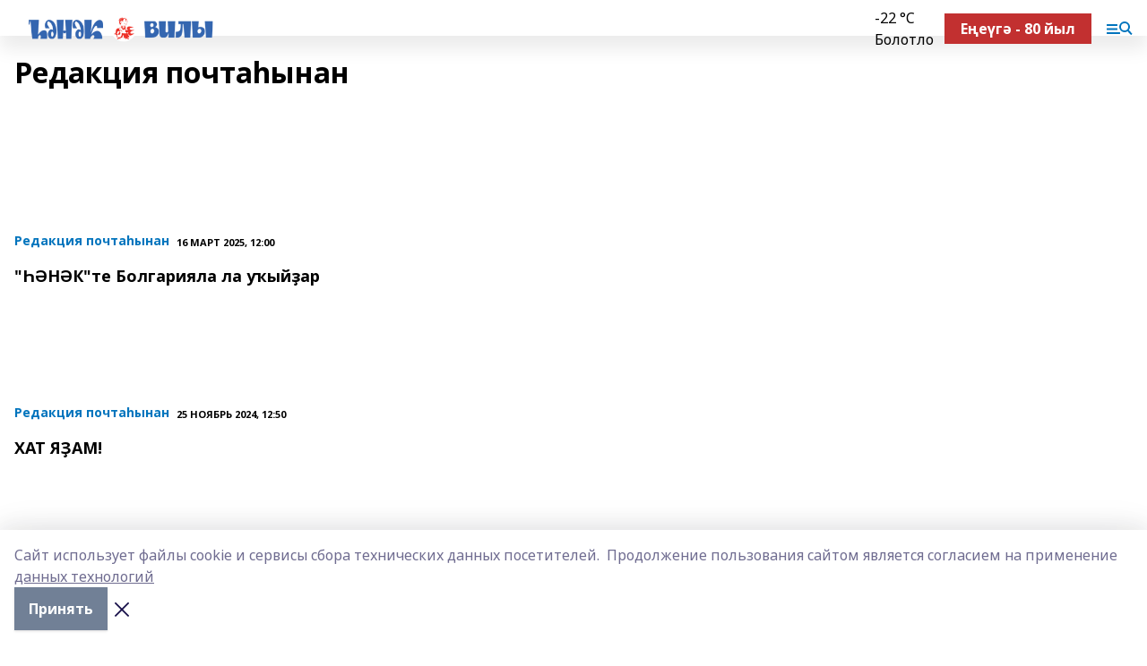

--- FILE ---
content_type: text/html; charset=utf-8
request_url: https://henek.info/articles/redaktsiya-pochta-ynan
body_size: 29130
content:
<!doctype html>
<html data-n-head-ssr lang="ru" data-n-head="%7B%22lang%22:%7B%22ssr%22:%22ru%22%7D%7D">
  <head >
    <title>Хэнэк </title><meta data-n-head="ssr" data-hid="google" name="google" content="notranslate"><meta data-n-head="ssr" data-hid="charset" charset="utf-8"><meta data-n-head="ssr" data-hid="og:title" property="og:title" content="Хэнэк "><meta data-n-head="ssr" data-hid="og:description" property="og:description" content="сайт журнала Хэнэк"><meta data-n-head="ssr" data-hid="keywords" name="keywords" content="Хэнэк Вилы журнал сайт"><meta data-n-head="ssr" data-hid="description" name="description" content="сайт журнала Хэнэк"><meta data-n-head="ssr" data-hid="og:image" property="og:image" content="https://api.bashinform.ru/attachments/d7c00d712203bbf2c108e05b90d3fc41d4e717f1/store/28cc2a2d5c6a76c5c46af22bbe76edddc882be2b4df9c2099d108d10aa33/%D0%A5%D0%B5%D0%BD%D0%B5%D0%BA+%D0%B2%D0%B8%D0%BB%D1%8B.png"><meta data-n-head="ssr" name="viewport" content="width=1300"><meta data-n-head="ssr" data-hid="og:url" property="og:url" content="https://henek.info/articles/redaktsiya-pochta-ynan"><meta data-n-head="ssr" data-hid="og:type" property="og:type" content="website"><meta data-n-head="ssr" name="yandex-verification" content="0baae2079995d883"><meta data-n-head="ssr" name="google-site-verification" content="ZEXzk1AtU1H_mhwFaJUXWVh25bBMQdAVev-Tv7fIFX0"><link data-n-head="ssr" rel="icon" href="https://api.bashinform.ru/attachments/ca24f525f1294e4cad4dc5d01130097b6a99a950/store/2a15353fc1e56109ac36ed29a7ee171f5b9b624b2e76d0a2b8ae52ecb89c/%D1%84%D0%B0%D0%B2%D0%B8%D0%BA%D0%BE%D0%BD.jpg"><link data-n-head="ssr" rel="canonical" href="https://henek.info/articles/redaktsiya-pochta-ynan"><link data-n-head="ssr" rel="preconnect" href="https://fonts.googleapis.com"><link data-n-head="ssr" rel="stylesheet" href="/fonts/noto-sans/index.css"><link data-n-head="ssr" rel="stylesheet" href="https://fonts.googleapis.com/css2?family=Noto+Serif:wght@400;700&amp;display=swap"><link data-n-head="ssr" rel="stylesheet" href="https://fonts.googleapis.com/css2?family=Inter:wght@400;600;700;900&amp;display=swap"><link data-n-head="ssr" rel="stylesheet" href="https://fonts.googleapis.com/css2?family=Montserrat:wght@400;700&amp;display=swap"><link data-n-head="ssr" rel="stylesheet" href="https://fonts.googleapis.com/css2?family=Pacifico&amp;display=swap"><style data-n-head="ssr">:root { --active-color: #0074bd; }</style><script data-n-head="ssr" src="https://yastatic.net/pcode/adfox/loader.js" crossorigin="anonymous"></script><script data-n-head="ssr" src="https://vk.com/js/api/openapi.js" async></script><script data-n-head="ssr" src="https://widget.sparrow.ru/js/embed.js" async></script><script data-n-head="ssr" src="//web.webpushs.com/js/push/4cb57a9047efcc25d7a684d74483bc5e_1.js" async></script><script data-n-head="ssr" src="https://yandex.ru/ads/system/header-bidding.js" async></script><script data-n-head="ssr" src="https://ads.digitalcaramel.com/js/bashinform.ru.js" type="text/javascript"></script><script data-n-head="ssr">window.yaContextCb = window.yaContextCb || []</script><script data-n-head="ssr" src="https://yandex.ru/ads/system/context.js" async></script><script data-n-head="ssr" type="application/ld+json">{"@context":"https://schema.org","@type":"BreadcrumbList","itemListElement":[{"@type":"ListItem","position":1,"name":"Главная","item":{"name":"Главная","@id":"https://henek.info"}},{"@type":"ListItem","position":2,"name":"Все статьи","item":{"name":"Все статьи","@id":"https://henek.info/articles"}},{"@type":"ListItem","position":3,"name":"Редакция почтаһынан","item":{"name":"Редакция почтаһынан","@id":"https://henek.info/articles/redaktsiya-pochta-ynan"}}]}</script><link rel="preload" href="/_nuxt/05b0bf6.js" as="script"><link rel="preload" href="/_nuxt/622ad3e.js" as="script"><link rel="preload" href="/_nuxt/95dcbeb.js" as="script"><link rel="preload" href="/_nuxt/b4f0b53.js" as="script"><link rel="preload" href="/_nuxt/ce47384.js" as="script"><link rel="preload" href="/_nuxt/9da6d99.js" as="script"><link rel="preload" href="/_nuxt/9842943.js" as="script"><style data-vue-ssr-id="02097838:0 0211d3d2:0 7e56e4e3:0 78c231fa:0 2b202313:0 3ba5510c:0 7deb7420:0 7501b878:0 67a80222:0 01b9542b:0 640f1dd8:0 6ec1390e:0 689e6882:0 77d4baa4:0 f11faff8:0 38861037:0 7eba589d:0 44e53ad8:0 d15e8f64:0">.fade-enter,.fade-leave-to{opacity:0}.fade-enter-active,.fade-leave-active{transition:opacity .2s ease}.fade-up-enter-active,.fade-up-leave-active{transition:all .35s}.fade-up-enter,.fade-up-leave-to{opacity:0;transform:translateY(-20px)}.rubric-date{display:flex;align-items:flex-end;margin-bottom:1rem}.cm-rubric{font-weight:700;font-size:14px;margin-right:.5rem;color:var(--active-color)}.cm-date{font-size:11px;text-transform:uppercase;font-weight:700}.cm-story{font-weight:700;font-size:14px;margin-left:.5rem;margin-right:.5rem;color:var(--active-color)}.serif-text{font-family:Noto Serif,serif;line-height:1.65;font-size:17px}.bg-img{background-size:cover;background-position:50%;height:0;position:relative;background-color:#e2e2e2;padding-bottom:56%;>img{position:absolute;left:0;top:0;width:100%;height:100%;-o-object-fit:cover;object-fit:cover;-o-object-position:center;object-position:center}}.btn{--text-opacity:1;color:#fff;color:rgba(255,255,255,var(--text-opacity));text-align:center;padding-top:1.5rem;padding-bottom:1.5rem;font-weight:700;cursor:pointer;margin-top:2rem;border-radius:8px;font-size:20px;background:var(--active-color)}.checkbox{border-radius:.5rem;border-width:1px;margin-right:1.25rem;cursor:pointer;border-color:#e9e9eb;width:32px;height:32px}.checkbox.__active{background:var(--active-color) 50% no-repeat url([data-uri]);border-color:var(--active-color)}.h1{margin-top:1rem;margin-bottom:1.5rem;font-weight:700;line-height:1.07;font-size:32px}.all-matters{text-align:center;cursor:pointer;padding-top:1.5rem;padding-bottom:1.5rem;font-weight:700;margin-bottom:2rem;border-radius:8px;background:#f5f5f5;font-size:20px}.all-matters.__small{padding-top:.75rem;padding-bottom:.75rem;margin-top:1.5rem;font-size:14px;border-radius:4px}[data-desktop]{.rubric-date{margin-bottom:1.25rem}.h1{font-size:46px;margin-top:1.5rem;margin-bottom:1.5rem}section.cols{display:grid;margin-left:58px;grid-gap:16px;grid-template-columns:816px 42px 300px}section.list-cols{display:grid;grid-gap:40px;grid-template-columns:1fr 300px}.matter-grid{display:flex;flex-wrap:wrap;margin-right:-16px}.top-sticky{position:-webkit-sticky;position:sticky;top:48px}.top-sticky.local{top:56px}.top-sticky.ig{top:86px}.top-sticky-matter{position:-webkit-sticky;position:sticky;z-index:1;top:102px}.top-sticky-matter.local{top:110px}.top-sticky-matter.ig{top:140px}}.search-form{display:flex;border-bottom-width:1px;--border-opacity:1;border-color:#fff;border-color:rgba(255,255,255,var(--border-opacity));padding-bottom:.75rem;justify-content:space-between;align-items:center;--text-opacity:1;color:#fff;color:rgba(255,255,255,var(--text-opacity));.reset{cursor:pointer;opacity:.5;display:block}input{background-color:transparent;border-style:none;--text-opacity:1;color:#fff;color:rgba(255,255,255,var(--text-opacity));outline:2px solid transparent;outline-offset:2px;width:66.666667%;font-size:20px}input::-moz-placeholder{color:hsla(0,0%,100%,.18824)}input:-ms-input-placeholder{color:hsla(0,0%,100%,.18824)}input::placeholder{color:hsla(0,0%,100%,.18824)}}[data-desktop] .search-form{width:820px;button{border-radius:.25rem;font-weight:700;padding:.5rem 1.5rem;cursor:pointer;--text-opacity:1;color:#fff;color:rgba(255,255,255,var(--text-opacity));font-size:22px;background:var(--active-color)}input{font-size:28px}.reset{margin-right:2rem;margin-left:auto}}html.locked{overflow:hidden}html{body{letter-spacing:-.03em;font-family:Noto Sans,sans-serif;line-height:1.19;font-size:14px}ol,ul{margin-left:2rem;margin-bottom:1rem;li{margin-bottom:.5rem}}ol{list-style-type:decimal}ul{list-style-type:disc}a{cursor:pointer;color:inherit}iframe,img,object,video{max-width:100%}}.container{padding-left:16px;padding-right:16px}[data-desktop]{min-width:1250px;.container{margin-left:auto;margin-right:auto;padding-left:0;padding-right:0;width:1250px}}
/*! normalize.css v8.0.1 | MIT License | github.com/necolas/normalize.css */html{line-height:1.15;-webkit-text-size-adjust:100%}body{margin:0}main{display:block}h1{font-size:2em;margin:.67em 0}hr{box-sizing:content-box;height:0;overflow:visible}pre{font-family:monospace,monospace;font-size:1em}a{background-color:transparent}abbr[title]{border-bottom:none;text-decoration:underline;-webkit-text-decoration:underline dotted;text-decoration:underline dotted}b,strong{font-weight:bolder}code,kbd,samp{font-family:monospace,monospace;font-size:1em}small{font-size:80%}sub,sup{font-size:75%;line-height:0;position:relative;vertical-align:baseline}sub{bottom:-.25em}sup{top:-.5em}img{border-style:none}button,input,optgroup,select,textarea{font-family:inherit;font-size:100%;line-height:1.15;margin:0}button,input{overflow:visible}button,select{text-transform:none}[type=button],[type=reset],[type=submit],button{-webkit-appearance:button}[type=button]::-moz-focus-inner,[type=reset]::-moz-focus-inner,[type=submit]::-moz-focus-inner,button::-moz-focus-inner{border-style:none;padding:0}[type=button]:-moz-focusring,[type=reset]:-moz-focusring,[type=submit]:-moz-focusring,button:-moz-focusring{outline:1px dotted ButtonText}fieldset{padding:.35em .75em .625em}legend{box-sizing:border-box;color:inherit;display:table;max-width:100%;padding:0;white-space:normal}progress{vertical-align:baseline}textarea{overflow:auto}[type=checkbox],[type=radio]{box-sizing:border-box;padding:0}[type=number]::-webkit-inner-spin-button,[type=number]::-webkit-outer-spin-button{height:auto}[type=search]{-webkit-appearance:textfield;outline-offset:-2px}[type=search]::-webkit-search-decoration{-webkit-appearance:none}::-webkit-file-upload-button{-webkit-appearance:button;font:inherit}details{display:block}summary{display:list-item}[hidden],template{display:none}blockquote,dd,dl,figure,h1,h2,h3,h4,h5,h6,hr,p,pre{margin:0}button{background-color:transparent;background-image:none}button:focus{outline:1px dotted;outline:5px auto -webkit-focus-ring-color}fieldset,ol,ul{margin:0;padding:0}ol,ul{list-style:none}html{font-family:Noto Sans,sans-serif;line-height:1.5}*,:after,:before{box-sizing:border-box;border:0 solid #e2e8f0}hr{border-top-width:1px}img{border-style:solid}textarea{resize:vertical}input::-moz-placeholder,textarea::-moz-placeholder{color:#a0aec0}input:-ms-input-placeholder,textarea:-ms-input-placeholder{color:#a0aec0}input::placeholder,textarea::placeholder{color:#a0aec0}[role=button],button{cursor:pointer}table{border-collapse:collapse}h1,h2,h3,h4,h5,h6{font-size:inherit;font-weight:inherit}a{color:inherit;text-decoration:inherit}button,input,optgroup,select,textarea{padding:0;line-height:inherit;color:inherit}code,kbd,pre,samp{font-family:Menlo,Monaco,Consolas,"Liberation Mono","Courier New",monospace}audio,canvas,embed,iframe,img,object,svg,video{display:block;vertical-align:middle}img,video{max-width:100%;height:auto}.appearance-none{-webkit-appearance:none;-moz-appearance:none;appearance:none}.bg-transparent{background-color:transparent}.bg-black{--bg-opacity:1;background-color:#000;background-color:rgba(0,0,0,var(--bg-opacity))}.bg-white{--bg-opacity:1;background-color:#fff;background-color:rgba(255,255,255,var(--bg-opacity))}.bg-gray-200{--bg-opacity:1;background-color:#edf2f7;background-color:rgba(237,242,247,var(--bg-opacity))}.bg-center{background-position:50%}.bg-top{background-position:top}.bg-no-repeat{background-repeat:no-repeat}.bg-cover{background-size:cover}.bg-contain{background-size:contain}.border-collapse{border-collapse:collapse}.border-black{--border-opacity:1;border-color:#000;border-color:rgba(0,0,0,var(--border-opacity))}.border-blue-400{--border-opacity:1;border-color:#63b3ed;border-color:rgba(99,179,237,var(--border-opacity))}.rounded{border-radius:.25rem}.rounded-lg{border-radius:.5rem}.rounded-full{border-radius:9999px}.border-none{border-style:none}.border-2{border-width:2px}.border-4{border-width:4px}.border{border-width:1px}.border-t-0{border-top-width:0}.border-t{border-top-width:1px}.border-b{border-bottom-width:1px}.cursor-pointer{cursor:pointer}.block{display:block}.inline-block{display:inline-block}.flex{display:flex}.table{display:table}.grid{display:grid}.hidden{display:none}.flex-col{flex-direction:column}.flex-wrap{flex-wrap:wrap}.flex-no-wrap{flex-wrap:nowrap}.items-center{align-items:center}.justify-center{justify-content:center}.justify-between{justify-content:space-between}.flex-grow-0{flex-grow:0}.flex-shrink-0{flex-shrink:0}.order-first{order:-9999}.order-last{order:9999}.font-sans{font-family:Noto Sans,sans-serif}.font-serif{font-family:Noto Serif,serif}.font-medium{font-weight:500}.font-semibold{font-weight:600}.font-bold{font-weight:700}.h-6{height:1.5rem}.h-12{height:3rem}.h-auto{height:auto}.h-full{height:100%}.text-xs{font-size:11px}.text-sm{font-size:12px}.text-base{font-size:14px}.text-lg{font-size:16px}.text-xl{font-size:18px}.text-2xl{font-size:21px}.text-3xl{font-size:30px}.text-4xl{font-size:46px}.leading-6{line-height:1.5rem}.leading-none{line-height:1}.leading-tight{line-height:1.07}.leading-snug{line-height:1.125}.m-0{margin:0}.my-0{margin-top:0;margin-bottom:0}.mx-0{margin-left:0;margin-right:0}.mx-1{margin-left:.25rem;margin-right:.25rem}.mx-2{margin-left:.5rem;margin-right:.5rem}.my-4{margin-top:1rem;margin-bottom:1rem}.mx-4{margin-left:1rem;margin-right:1rem}.my-5{margin-top:1.25rem;margin-bottom:1.25rem}.mx-5{margin-left:1.25rem;margin-right:1.25rem}.my-6{margin-top:1.5rem;margin-bottom:1.5rem}.my-8{margin-top:2rem;margin-bottom:2rem}.mx-auto{margin-left:auto;margin-right:auto}.-mx-3{margin-left:-.75rem;margin-right:-.75rem}.-my-4{margin-top:-1rem;margin-bottom:-1rem}.mt-0{margin-top:0}.mr-0{margin-right:0}.mb-0{margin-bottom:0}.ml-0{margin-left:0}.mt-1{margin-top:.25rem}.mr-1{margin-right:.25rem}.mb-1{margin-bottom:.25rem}.ml-1{margin-left:.25rem}.mt-2{margin-top:.5rem}.mr-2{margin-right:.5rem}.mb-2{margin-bottom:.5rem}.ml-2{margin-left:.5rem}.mt-3{margin-top:.75rem}.mr-3{margin-right:.75rem}.mb-3{margin-bottom:.75rem}.mt-4{margin-top:1rem}.mr-4{margin-right:1rem}.mb-4{margin-bottom:1rem}.ml-4{margin-left:1rem}.mt-5{margin-top:1.25rem}.mr-5{margin-right:1.25rem}.mb-5{margin-bottom:1.25rem}.mt-6{margin-top:1.5rem}.mr-6{margin-right:1.5rem}.mb-6{margin-bottom:1.5rem}.mt-8{margin-top:2rem}.mr-8{margin-right:2rem}.mb-8{margin-bottom:2rem}.ml-8{margin-left:2rem}.mt-10{margin-top:2.5rem}.ml-10{margin-left:2.5rem}.mt-12{margin-top:3rem}.mb-12{margin-bottom:3rem}.mt-16{margin-top:4rem}.mb-16{margin-bottom:4rem}.mr-20{margin-right:5rem}.mr-auto{margin-right:auto}.ml-auto{margin-left:auto}.-mt-2{margin-top:-.5rem}.max-w-none{max-width:none}.max-w-full{max-width:100%}.object-contain{-o-object-fit:contain;object-fit:contain}.object-cover{-o-object-fit:cover;object-fit:cover}.object-center{-o-object-position:center;object-position:center}.opacity-0{opacity:0}.opacity-50{opacity:.5}.outline-none{outline:2px solid transparent;outline-offset:2px}.overflow-auto{overflow:auto}.overflow-hidden{overflow:hidden}.overflow-visible{overflow:visible}.p-0{padding:0}.p-2{padding:.5rem}.p-3{padding:.75rem}.p-4{padding:1rem}.p-8{padding:2rem}.px-0{padding-left:0;padding-right:0}.py-1{padding-top:.25rem;padding-bottom:.25rem}.px-1{padding-left:.25rem;padding-right:.25rem}.py-2{padding-top:.5rem;padding-bottom:.5rem}.px-2{padding-left:.5rem;padding-right:.5rem}.py-3{padding-top:.75rem;padding-bottom:.75rem}.px-3{padding-left:.75rem;padding-right:.75rem}.py-4{padding-top:1rem;padding-bottom:1rem}.px-4{padding-left:1rem;padding-right:1rem}.px-5{padding-left:1.25rem;padding-right:1.25rem}.px-6{padding-left:1.5rem;padding-right:1.5rem}.py-8{padding-top:2rem;padding-bottom:2rem}.py-10{padding-top:2.5rem;padding-bottom:2.5rem}.pt-0{padding-top:0}.pr-0{padding-right:0}.pb-0{padding-bottom:0}.pt-1{padding-top:.25rem}.pt-2{padding-top:.5rem}.pb-2{padding-bottom:.5rem}.pl-2{padding-left:.5rem}.pt-3{padding-top:.75rem}.pb-3{padding-bottom:.75rem}.pt-4{padding-top:1rem}.pr-4{padding-right:1rem}.pb-4{padding-bottom:1rem}.pl-4{padding-left:1rem}.pt-5{padding-top:1.25rem}.pr-5{padding-right:1.25rem}.pb-5{padding-bottom:1.25rem}.pl-5{padding-left:1.25rem}.pt-6{padding-top:1.5rem}.pb-6{padding-bottom:1.5rem}.pl-6{padding-left:1.5rem}.pt-8{padding-top:2rem}.pb-8{padding-bottom:2rem}.pr-10{padding-right:2.5rem}.pb-12{padding-bottom:3rem}.pl-12{padding-left:3rem}.pb-16{padding-bottom:4rem}.pointer-events-none{pointer-events:none}.fixed{position:fixed}.absolute{position:absolute}.relative{position:relative}.sticky{position:-webkit-sticky;position:sticky}.top-0{top:0}.right-0{right:0}.bottom-0{bottom:0}.left-0{left:0}.left-auto{left:auto}.shadow{box-shadow:0 1px 3px 0 rgba(0,0,0,.1),0 1px 2px 0 rgba(0,0,0,.06)}.shadow-none{box-shadow:none}.text-center{text-align:center}.text-right{text-align:right}.text-transparent{color:transparent}.text-black{--text-opacity:1;color:#000;color:rgba(0,0,0,var(--text-opacity))}.text-white{--text-opacity:1;color:#fff;color:rgba(255,255,255,var(--text-opacity))}.text-gray-600{--text-opacity:1;color:#718096;color:rgba(113,128,150,var(--text-opacity))}.text-gray-700{--text-opacity:1;color:#4a5568;color:rgba(74,85,104,var(--text-opacity))}.uppercase{text-transform:uppercase}.underline{text-decoration:underline}.tracking-tight{letter-spacing:-.05em}.select-none{-webkit-user-select:none;-moz-user-select:none;-ms-user-select:none;user-select:none}.select-all{-webkit-user-select:all;-moz-user-select:all;-ms-user-select:all;user-select:all}.visible{visibility:visible}.invisible{visibility:hidden}.whitespace-no-wrap{white-space:nowrap}.w-auto{width:auto}.w-1\/3{width:33.333333%}.w-full{width:100%}.z-20{z-index:20}.z-50{z-index:50}.gap-1{grid-gap:.25rem;gap:.25rem}.gap-2{grid-gap:.5rem;gap:.5rem}.gap-3{grid-gap:.75rem;gap:.75rem}.gap-4{grid-gap:1rem;gap:1rem}.gap-5{grid-gap:1.25rem;gap:1.25rem}.gap-6{grid-gap:1.5rem;gap:1.5rem}.gap-8{grid-gap:2rem;gap:2rem}.gap-10{grid-gap:2.5rem;gap:2.5rem}.grid-cols-1{grid-template-columns:repeat(1,minmax(0,1fr))}.grid-cols-2{grid-template-columns:repeat(2,minmax(0,1fr))}.grid-cols-3{grid-template-columns:repeat(3,minmax(0,1fr))}.grid-cols-4{grid-template-columns:repeat(4,minmax(0,1fr))}.grid-cols-5{grid-template-columns:repeat(5,minmax(0,1fr))}.transform{--transform-translate-x:0;--transform-translate-y:0;--transform-rotate:0;--transform-skew-x:0;--transform-skew-y:0;--transform-scale-x:1;--transform-scale-y:1;transform:translateX(var(--transform-translate-x)) translateY(var(--transform-translate-y)) rotate(var(--transform-rotate)) skewX(var(--transform-skew-x)) skewY(var(--transform-skew-y)) scaleX(var(--transform-scale-x)) scaleY(var(--transform-scale-y))}.transition-all{transition-property:all}.transition{transition-property:background-color,border-color,color,fill,stroke,opacity,box-shadow,transform}@-webkit-keyframes spin{to{transform:rotate(1turn)}}@keyframes spin{to{transform:rotate(1turn)}}@-webkit-keyframes ping{75%,to{transform:scale(2);opacity:0}}@keyframes ping{75%,to{transform:scale(2);opacity:0}}@-webkit-keyframes pulse{50%{opacity:.5}}@keyframes pulse{50%{opacity:.5}}@-webkit-keyframes bounce{0%,to{transform:translateY(-25%);-webkit-animation-timing-function:cubic-bezier(.8,0,1,1);animation-timing-function:cubic-bezier(.8,0,1,1)}50%{transform:none;-webkit-animation-timing-function:cubic-bezier(0,0,.2,1);animation-timing-function:cubic-bezier(0,0,.2,1)}}@keyframes bounce{0%,to{transform:translateY(-25%);-webkit-animation-timing-function:cubic-bezier(.8,0,1,1);animation-timing-function:cubic-bezier(.8,0,1,1)}50%{transform:none;-webkit-animation-timing-function:cubic-bezier(0,0,.2,1);animation-timing-function:cubic-bezier(0,0,.2,1)}}
.nuxt-progress{position:fixed;top:0;left:0;right:0;height:2px;width:0;opacity:1;transition:width .1s,opacity .4s;background-color:var(--active-color);z-index:999999}.nuxt-progress.nuxt-progress-notransition{transition:none}.nuxt-progress-failed{background-color:red}
.page_1iNBq{position:relative;min-height:65vh}[data-desktop]{.topBanner_Im5IM{margin-left:auto;margin-right:auto;width:1256px}}
.bnr_2VvRX{margin-left:auto;margin-right:auto;width:300px}.bnr_2VvRX:not(:empty){margin-bottom:1rem}.bnrContainer_1ho9N.mb-0 .bnr_2VvRX{margin-bottom:0}[data-desktop]{.bnr_2VvRX{width:auto;margin-left:0;margin-right:0}}
.topline-container[data-v-7682f57c]{position:-webkit-sticky;position:sticky;top:0;z-index:10}.bottom-menu[data-v-7682f57c]{--bg-opacity:1;background-color:#fff;background-color:rgba(255,255,255,var(--bg-opacity));height:45px;box-shadow:0 15px 20px rgba(0,0,0,.08)}.bottom-menu.__dark[data-v-7682f57c]{--bg-opacity:1;background-color:#000;background-color:rgba(0,0,0,var(--bg-opacity));.bottom-menu-link{--text-opacity:1;color:#fff;color:rgba(255,255,255,var(--text-opacity))}.bottom-menu-link:hover{color:var(--active-color)}}.bottom-menu-links[data-v-7682f57c]{display:flex;overflow:auto;grid-gap:1rem;gap:1rem;padding-top:1rem;padding-bottom:1rem;scrollbar-width:none}.bottom-menu-links[data-v-7682f57c]::-webkit-scrollbar{display:none}.bottom-menu-link[data-v-7682f57c]{white-space:nowrap;font-weight:700}.bottom-menu-link[data-v-7682f57c]:hover{color:var(--active-color)}
.topline_KUXuM{--bg-opacity:1;background-color:#fff;background-color:rgba(255,255,255,var(--bg-opacity));padding-top:.5rem;padding-bottom:.5rem;position:relative;box-shadow:0 15px 20px rgba(0,0,0,.08);height:40px;z-index:1}.topline_KUXuM.__dark_3HDH5{--bg-opacity:1;background-color:#000;background-color:rgba(0,0,0,var(--bg-opacity))}[data-desktop]{.topline_KUXuM{height:50px}}
.container_3LUUG{display:flex;align-items:center;justify-content:space-between}.container_3LUUG.__dark_AMgBk{.logo_1geVj{--text-opacity:1;color:#fff;color:rgba(255,255,255,var(--text-opacity))}.menu-trigger_2_P72{--bg-opacity:1;background-color:#fff;background-color:rgba(255,255,255,var(--bg-opacity))}.lang_107ai,.topline-item_1BCyx{--text-opacity:1;color:#fff;color:rgba(255,255,255,var(--text-opacity))}.lang_107ai{background-image:url([data-uri])}}.lang_107ai{margin-left:auto;margin-right:1.25rem;padding-right:1rem;padding-left:.5rem;cursor:pointer;display:flex;align-items:center;font-weight:700;-webkit-appearance:none;-moz-appearance:none;appearance:none;outline:2px solid transparent;outline-offset:2px;text-transform:uppercase;background:no-repeat url([data-uri]) calc(100% - 3px) 50%}.logo-img_9ttWw{max-height:30px}.logo-text_Gwlnp{white-space:nowrap;font-family:Pacifico,serif;font-size:24px;line-height:.9;color:var(--active-color)}.menu-trigger_2_P72{cursor:pointer;width:30px;height:24px;background:var(--active-color);-webkit-mask:no-repeat url(/_nuxt/img/menu.cffb7c4.svg) center;mask:no-repeat url(/_nuxt/img/menu.cffb7c4.svg) center}.menu-trigger_2_P72.__cross_3NUSb{-webkit-mask-image:url([data-uri]);mask-image:url([data-uri])}.topline-item_1BCyx{font-weight:700;line-height:1;margin-right:16px}.topline-item_1BCyx,.topline-item_1BCyx.blue_1SDgs,.topline-item_1BCyx.red_1EmKm{--text-opacity:1;color:#fff;color:rgba(255,255,255,var(--text-opacity))}.topline-item_1BCyx.blue_1SDgs,.topline-item_1BCyx.red_1EmKm{padding:9px 18px;background:#8bb1d4}.topline-item_1BCyx.red_1EmKm{background:#c23030}.topline-item_1BCyx.default_3xuLv{font-size:12px;color:var(--active-color);max-width:100px}[data-desktop]{.logo-img_9ttWw{max-height:40px}.logo-text_Gwlnp{position:relative;top:-3px;font-size:36px}.slogan-desktop_2LraR{font-size:11px;margin-left:2.5rem;font-weight:700;text-transform:uppercase;color:#5e6a70}.lang_107ai{margin-left:0}}
.weather[data-v-f75b9a02]{display:flex;align-items:center;.icon{border-radius:9999px;margin-right:.5rem;background:var(--active-color) no-repeat 50%/11px;width:18px;height:18px}.clear{background-image:url(/_nuxt/img/clear.504a39c.svg)}.clouds{background-image:url(/_nuxt/img/clouds.35bb1b1.svg)}.few_clouds{background-image:url(/_nuxt/img/few_clouds.849e8ce.svg)}.rain{background-image:url(/_nuxt/img/rain.fa221cc.svg)}.snow{background-image:url(/_nuxt/img/snow.3971728.svg)}.thunderstorm_w_rain{background-image:url(/_nuxt/img/thunderstorm_w_rain.f4f5bf2.svg)}.thunderstorm{background-image:url(/_nuxt/img/thunderstorm.bbf00c1.svg)}.text{font-size:12px;font-weight:700;line-height:1;color:rgba(0,0,0,.9)}}.__dark.weather .text[data-v-f75b9a02]{--text-opacity:1;color:#fff;color:rgba(255,255,255,var(--text-opacity))}
.promo_ZrQsB{text-align:center;display:block;--text-opacity:1;color:#fff;color:rgba(255,255,255,var(--text-opacity));font-weight:500;font-size:16px;line-height:1;position:relative;z-index:1;background:#d65a47;padding:6px 20px}[data-desktop]{.promo_ZrQsB{margin-left:auto;margin-right:auto;font-size:18px;padding:12px 40px}}
.top_3Ter9{margin-top:1.5rem;margin-bottom:2rem}.authors_3FurR{margin-top:1rem}[data-desktop]{.top_3Ter9{display:flex;justify-content:space-between;align-items:baseline;.h1_2qwH2{margin:0}}.authors_3FurR{margin-top:0}}
[data-desktop]{.item_3TsvC{margin-bottom:16px;margin-right:16px;width:calc(25% - 16px)}}
.item[data-v-14fd56fc]{display:grid;grid-template-columns:repeat(1,minmax(0,1fr));grid-gap:.5rem;gap:.5rem;grid-template-rows:120px 1fr;.rubric-date{margin-bottom:4px}}.item.__see-also[data-v-14fd56fc]{grid-template-rows:170px 1fr}.item:hover .title[data-v-14fd56fc]{color:var(--active-color)}.title[data-v-14fd56fc]{font-size:18px;font-weight:700}.text[data-v-14fd56fc]{display:flex;flex-direction:column;justify-content:space-between}.author[data-v-14fd56fc]{margin-top:.5rem;padding-top:.5rem;display:grid;grid-gap:.5rem;gap:.5rem;grid-template-columns:42px 1fr;border-top:1px solid #e2e2e2;justify-self:flex-end}.author-text[data-v-14fd56fc]{font-size:12px;max-width:170px}.author-avatar[data-v-14fd56fc]{--bg-opacity:1;background-color:#edf2f7;background-color:rgba(237,242,247,var(--bg-opacity));border-radius:9999px;background-size:cover;width:42px;height:42px}
.blurImgContainer_3_532{position:relative;overflow:hidden;--bg-opacity:1;background-color:#edf2f7;background-color:rgba(237,242,247,var(--bg-opacity));background-position:50%;background-repeat:no-repeat;display:flex;align-items:center;justify-content:center;aspect-ratio:16/9;background-image:url(/img/loading.svg)}.blurImgBlur_2fI8T{background-position:50%;background-size:cover;filter:blur(10px)}.blurImgBlur_2fI8T,.blurImgImg_ZaMSE{position:absolute;left:0;top:0;width:100%;height:100%}.blurImgImg_ZaMSE{-o-object-fit:contain;object-fit:contain;-o-object-position:center;object-position:center}.play_hPlPQ{background-size:contain;background-position:50%;background-repeat:no-repeat;position:relative;z-index:1;width:18%;min-width:30px;max-width:80px;aspect-ratio:1/1;background-image:url([data-uri])}[data-desktop]{.play_hPlPQ{min-width:35px}}
@-webkit-keyframes rotate-data-v-8cdd8c10{0%{transform:rotate(0)}to{transform:rotate(1turn)}}@keyframes rotate-data-v-8cdd8c10{0%{transform:rotate(0)}to{transform:rotate(1turn)}}.component[data-v-8cdd8c10]{height:3rem;margin-top:1.5rem;margin-bottom:1.5rem;display:flex;justify-content:center;align-items:center;span{height:100%;width:4rem;background:no-repeat url(/_nuxt/img/loading.dd38236.svg) 50%/contain;-webkit-animation:rotate-data-v-8cdd8c10 .8s infinite;animation:rotate-data-v-8cdd8c10 .8s infinite}}
.text_1INKV{line-height:1;opacity:.5;font-weight:700;font-size:21px;margin-bottom:1.5rem}[data-desktop]{.text_1INKV{font-size:32px;width:540px}}
.blockTitle_2XRiy{margin-bottom:.75rem;font-weight:700;font-size:28px}.itemsContainer_3JjHp{overflow:auto;margin-right:-1rem}.items_Kf7PA{width:770px;display:flex;overflow:auto}.teaserItem_ZVyTH{padding:.75rem;background:#f2f2f4;width:240px;margin-right:16px;.img_3lUmb{margin-bottom:.5rem}.title_3KNuK{line-height:1.07;font-size:18px;font-weight:700}}.teaserItem_ZVyTH:hover .title_3KNuK{color:var(--active-color)}[data-desktop]{.blockTitle_2XRiy{font-size:30px}.itemsContainer_3JjHp{margin-right:0;overflow:visible}.items_Kf7PA{display:grid;grid-template-columns:repeat(3,minmax(0,1fr));grid-gap:1.5rem;gap:1.5rem;width:auto;overflow:visible}.teaserItem_ZVyTH{width:auto;margin-right:0;background-color:transparent;padding:0;.img_3lUmb{background:#8894a2 url(/_nuxt/img/pattern-mix.5c9ce73.svg) 100% 100% no-repeat;padding-right:40px}.title_3KNuK{font-size:21px}}}
.footer_2pohu{padding:2rem .75rem;margin-top:2rem;position:relative;background:#282828;color:#eceff1}[data-desktop]{.footer_2pohu{padding:2.5rem 0}}
.footerContainer_YJ8Ze{display:grid;grid-template-columns:repeat(1,minmax(0,1fr));grid-gap:20px;font-family:Inter,sans-serif;font-size:13px;line-height:1.38;a{--text-opacity:1;color:#fff;color:rgba(255,255,255,var(--text-opacity));opacity:.75}a:hover{opacity:.5}}.contacts_3N-fT{display:grid;grid-template-columns:repeat(1,minmax(0,1fr));grid-gap:.75rem;gap:.75rem}[data-desktop]{.footerContainer_YJ8Ze{grid-gap:2.5rem;gap:2.5rem;grid-template-columns:1fr 1fr 1fr 220px;padding-bottom:20px!important}.footerContainer_YJ8Ze.__2_3FM1O{grid-template-columns:1fr 220px}.footerContainer_YJ8Ze.__3_2yCD-{grid-template-columns:1fr 1fr 220px}.footerContainer_YJ8Ze.__4_33040{grid-template-columns:1fr 1fr 1fr 220px}}</style>
  </head>
  <body class="desktop " data-desktop="1" data-n-head="%7B%22class%22:%7B%22ssr%22:%22desktop%20%22%7D,%22data-desktop%22:%7B%22ssr%22:%221%22%7D%7D">
    <div data-server-rendered="true" id="__nuxt"><!----><div id="__layout"><div><!----> <div class="bg-white"><div class="bnrContainer_1ho9N mb-0 topBanner_Im5IM"><div title="banner_1" class="adfox-bnr bnr_2VvRX"></div></div> <!----> <div class="mb-0 bnrContainer_1ho9N"><div title="fullscreen" class="html-bnr bnr_2VvRX"></div></div> <!----></div> <div class="topline-container" data-v-7682f57c><div data-v-7682f57c><div class="topline_KUXuM"><div class="container container_3LUUG"><a href="/" class="nuxt-link-active"><img src="https://api.bashinform.ru/attachments/d7c00d712203bbf2c108e05b90d3fc41d4e717f1/store/28cc2a2d5c6a76c5c46af22bbe76edddc882be2b4df9c2099d108d10aa33/%D0%A5%D0%B5%D0%BD%D0%B5%D0%BA+%D0%B2%D0%B8%D0%BB%D1%8B.png" class="logo-img_9ttWw"></a> <!----> <div class="weather ml-auto mr-3" data-v-f75b9a02><div class="icon clouds" data-v-f75b9a02></div> <div class="text" data-v-f75b9a02>-22 °С <br data-v-f75b9a02>Болотло</div></div> <a href="/rubric/pobeda-80" target="_blank" class="topline-item_1BCyx red_1EmKm">Еңеүгә - 80 йыл</a> <!----> <div class="menu-trigger_2_P72"></div></div></div></div> <!----></div> <div><!----> <!----> <div class="container page_1iNBq"><section class="list-cols"><div class="top_3Ter9"><h1 class="h1 h1_2qwH2">Редакция почтаһынан</h1> <!----> <!----></div></section> <section class="list-cols"><div><div class="matter-grid"><a href="/articles/redaktsiya-pochta-ynan/2025-03-16/n-k-te-bolgariyala-la-u-yy-ar-4158675" class="item item_3TsvC" data-v-14fd56fc><div data-v-14fd56fc><div class="blurImgContainer_3_532" data-v-14fd56fc><div class="blurImgBlur_2fI8T"></div> <img class="blurImgImg_ZaMSE"> <!----></div></div> <div class="text" data-v-14fd56fc><div data-v-14fd56fc><div class="rubric-date" data-v-14fd56fc><div class="cm-rubric" data-v-14fd56fc>Редакция почтаһынан</div> <div class="cm-date" data-v-14fd56fc>16 Март 2025, 12:00</div></div> <div class="title" data-v-14fd56fc>&quot;ҺӘНӘК&quot;те Болгарияла ла уҡыйҙар</div></div> <!----></div></a> <!----><a href="/articles/redaktsiya-pochta-ynan/2024-11-25/hat-ya-am-4021873" class="item item_3TsvC" data-v-14fd56fc><div data-v-14fd56fc><div class="blurImgContainer_3_532" data-v-14fd56fc><div class="blurImgBlur_2fI8T"></div> <img class="blurImgImg_ZaMSE"> <!----></div></div> <div class="text" data-v-14fd56fc><div data-v-14fd56fc><div class="rubric-date" data-v-14fd56fc><div class="cm-rubric" data-v-14fd56fc>Редакция почтаһынан</div> <div class="cm-date" data-v-14fd56fc>25 Ноябрь 2024, 12:50</div></div> <div class="title" data-v-14fd56fc>ХАТ ЯҘАМ!</div></div> <!----></div></a> <!----><a href="/articles/redaktsiya-pochta-ynan/2023-11-23/zaporozhienan-k-p-s-l-m-3534537" class="item item_3TsvC" data-v-14fd56fc><div data-v-14fd56fc><div class="blurImgContainer_3_532" data-v-14fd56fc><div class="blurImgBlur_2fI8T"></div> <img class="blurImgImg_ZaMSE"> <!----></div></div> <div class="text" data-v-14fd56fc><div data-v-14fd56fc><div class="rubric-date" data-v-14fd56fc><div class="cm-rubric" data-v-14fd56fc>Редакция почтаһынан</div> <div class="cm-date" data-v-14fd56fc>23 Ноябрь 2023, 16:25</div></div> <div class="title" data-v-14fd56fc>&quot;Запорожьенан күп сәләм!&quot;</div></div> <!----></div></a> <!----><a href="/articles/redaktsiya-pochta-ynan/2020-08-19/mine-atayym-ay-a-tip-ta-y-orany-ulym-2-137250" class="item item_3TsvC" data-v-14fd56fc><div data-v-14fd56fc><div class="blurImgContainer_3_532" data-v-14fd56fc><div class="blurImgBlur_2fI8T"></div> <img class="blurImgImg_ZaMSE"> <!----></div></div> <div class="text" data-v-14fd56fc><div data-v-14fd56fc><div class="rubric-date" data-v-14fd56fc><div class="cm-rubric" data-v-14fd56fc>Редакция почтаһынан</div> <div class="cm-date" data-v-14fd56fc>19 Август 2020, 12:24</div></div> <div class="title" data-v-14fd56fc>“МИНЕҢ АТАЙЫМ ҠАЙҘА?”– ТИП ТАҒЫ ҺОРАНЫ УЛЫМ – 2.</div></div> <!----></div></a> <!----><a href="/articles/redaktsiya-pochta-ynan/2020-08-17/mine-atayym-ay-a-tip-orany-ulym-137103" class="item item_3TsvC" data-v-14fd56fc><div data-v-14fd56fc><div class="blurImgContainer_3_532" data-v-14fd56fc><div class="blurImgBlur_2fI8T"></div> <img class="blurImgImg_ZaMSE"> <!----></div></div> <div class="text" data-v-14fd56fc><div data-v-14fd56fc><div class="rubric-date" data-v-14fd56fc><div class="cm-rubric" data-v-14fd56fc>Редакция почтаһынан</div> <div class="cm-date" data-v-14fd56fc>17 Август 2020, 11:00</div></div> <div class="title" data-v-14fd56fc>“Ә МИНЕҢ АТАЙЫМ ҠАЙҘА?” – ТИП ҺОРАНЫ УЛЫМ.</div></div> <!----></div></a> <!----><a href="/articles/redaktsiya-pochta-ynan/2020-08-15/u-alary-oyolma-le-136996" class="item item_3TsvC" data-v-14fd56fc><div data-v-14fd56fc><div class="blurImgContainer_3_532" data-v-14fd56fc><div class="blurImgBlur_2fI8T"></div> <img class="blurImgImg_ZaMSE"> <!----></div></div> <div class="text" data-v-14fd56fc><div data-v-14fd56fc><div class="rubric-date" data-v-14fd56fc><div class="cm-rubric" data-v-14fd56fc>Редакция почтаһынан</div> <div class="cm-date" data-v-14fd56fc>15 Август 2020, 20:05</div></div> <div class="title" data-v-14fd56fc>УҠАЛАРЫ ҠОЙОЛМАҪ ӘЛЕ.</div></div> <!----></div></a> <!----><a href="/articles/redaktsiya-pochta-ynan/2020-06-12/buranbay-a-arnap-134280" class="item item_3TsvC" data-v-14fd56fc><div data-v-14fd56fc><div class="blurImgContainer_3_532" data-v-14fd56fc><div class="blurImgBlur_2fI8T"></div> <img class="blurImgImg_ZaMSE"> <!----></div></div> <div class="text" data-v-14fd56fc><div data-v-14fd56fc><div class="rubric-date" data-v-14fd56fc><div class="cm-rubric" data-v-14fd56fc>Редакция почтаһынан</div> <div class="cm-date" data-v-14fd56fc>12 Июнь 2020, 14:54</div></div> <div class="title" data-v-14fd56fc>БУРАНБАЙҒА АРНАП.</div></div> <!----></div></a> <!----><a href="/articles/redaktsiya-pochta-ynan/2020-03-24/t-nd-lekt-r-u-yshty-ya-ylma-an-bitt-re-h-rbi-sir-mihn-tt-re-128478" class="item item_3TsvC" data-v-14fd56fc><div data-v-14fd56fc><div class="blurImgContainer_3_532" data-v-14fd56fc><div class="blurImgBlur_2fI8T"></div> <img class="blurImgImg_ZaMSE"> <!----></div></div> <div class="text" data-v-14fd56fc><div data-v-14fd56fc><div class="rubric-date" data-v-14fd56fc><div class="cm-rubric" data-v-14fd56fc>Редакция почтаһынан</div> <div class="cm-date" data-v-14fd56fc>24 Март 2020, 14:26</div></div> <div class="title" data-v-14fd56fc>Төндәлектәр.  Һуғыштың яҙылмаған биттәре.  Хәрби әсир михнәттәре...</div></div> <!----></div></a> <!----><a href="/articles/redaktsiya-pochta-ynan/2020-02-28/maturly-don-yany-ot-aryr-126250" class="item item_3TsvC" data-v-14fd56fc><div data-v-14fd56fc><div class="blurImgContainer_3_532" data-v-14fd56fc><div class="blurImgBlur_2fI8T"></div> <img class="blurImgImg_ZaMSE"> <!----></div></div> <div class="text" data-v-14fd56fc><div data-v-14fd56fc><div class="rubric-date" data-v-14fd56fc><div class="cm-rubric" data-v-14fd56fc>Редакция почтаһынан</div> <div class="cm-date" data-v-14fd56fc>28 Февраль 2020, 12:06</div></div> <div class="title" data-v-14fd56fc>Матурлыҡ донъяны ҡотҡарыр</div></div> <!----></div></a> <!----><a href="/articles/redaktsiya-pochta-ynan/2020-02-18/mi-l-haly-sha-iry-iseme-birer-ege-123676" class="item item_3TsvC" data-v-14fd56fc><div data-v-14fd56fc><div class="blurImgContainer_3_532" data-v-14fd56fc><div class="blurImgBlur_2fI8T"></div> <img class="blurImgImg_ZaMSE"> <!----></div></div> <div class="text" data-v-14fd56fc><div data-v-14fd56fc><div class="rubric-date" data-v-14fd56fc><div class="cm-rubric" data-v-14fd56fc>Редакция почтаһынан</div> <div class="cm-date" data-v-14fd56fc>18 Февраль 2020, 14:04</div></div> <div class="title" data-v-14fd56fc>Миңә лә халыҡ шағиры исеме бирерһегеҙ...</div></div> <!----></div></a> <!----><a href="/articles/redaktsiya-pochta-ynan/2018-03-05/ni-eshl-rg-111882" class="item item_3TsvC" data-v-14fd56fc><div data-v-14fd56fc><div class="blurImgContainer_3_532" data-v-14fd56fc><div class="blurImgBlur_2fI8T"></div> <img class="blurImgImg_ZaMSE"> <!----></div></div> <div class="text" data-v-14fd56fc><div data-v-14fd56fc><div class="rubric-date" data-v-14fd56fc><div class="cm-rubric" data-v-14fd56fc>Редакция почтаһынан</div> <div class="cm-date" data-v-14fd56fc>5 Март 2018, 12:12</div></div> <div class="title" data-v-14fd56fc>НИ ЭШЛӘРГӘ?</div></div> <!----></div></a> <!----> <!----></div> <div class="component" style="display:none;" data-v-8cdd8c10><span data-v-8cdd8c10></span></div> <div class="text_1INKV" style="display:none;">Һеҙҙең һорау буйынса бер нимә лә табылманы, яңы һорау биреп ҡарағыҙ</div> <div class="all-matters">Бөтә материалдар</div></div> <div><div class="top-sticky local_ext"><div class="flex bnrContainer_1ho9N"><div title="banner_6" class="adfox-bnr bnr_2VvRX"></div></div> <!----></div></div></section> <div><!----> <!----> <div class="mb-8"><div class="blockTitle_2XRiy">Новости партнеров</div> <div class="itemsContainer_3JjHp"><div class="items_Kf7PA"><a href="https://fotobank02.ru/" class="teaserItem_ZVyTH"><div class="img_3lUmb"><div class="blurImgContainer_3_532"><div class="blurImgBlur_2fI8T"></div> <img class="blurImgImg_ZaMSE"> <!----></div></div> <div class="title_3KNuK">Фотобанк журналистов РБ</div></a><a href="https://fotobank02.ru/еда-и-напитки/" class="teaserItem_ZVyTH"><div class="img_3lUmb"><div class="blurImgContainer_3_532"><div class="blurImgBlur_2fI8T"></div> <img class="blurImgImg_ZaMSE"> <!----></div></div> <div class="title_3KNuK">Рубрика &quot;Еда и напитки&quot;</div></a><a href="https://fotobank02.ru/животные/" class="teaserItem_ZVyTH"><div class="img_3lUmb"><div class="blurImgContainer_3_532"><div class="blurImgBlur_2fI8T"></div> <img class="blurImgImg_ZaMSE"> <!----></div></div> <div class="title_3KNuK">Рубрика &quot;Животные&quot;</div></a></div></div></div></div></div></div> <div class="footer_2pohu"><div><div class="footerContainer_YJ8Ze __2_3FM1O __3_2yCD- __4_33040 container"><div><p>&copy; 1925-2026 &laquo;Һәнәк&raquo; Республика сатира һәм юмор журналының сайты. Сайт Республиканского журнала сатиры и юмора &laquo;Хэнэк&raquo; (&laquo;Вилы&raquo;). Ойоштороусылары: Башҡортостан Республикаһының Матбуғат һәм киң мәғлүмәт саралары буйынса агентлығы; "Республика Башкортостан" нәшриәт йорто акционерҙар йәмғиәте. Учредители: Агентство по печати и средствам массовой информации Республики Башкортостан; Акционерное общество Издательский дом&nbsp; "Республика Башкортостан".</p>
<p></p>
<p><a href="https://henek.info/pages/ob-ispolzovanii-personalnykh-dannykh">Об использовании персональных данных</a></p></div> <div><p>Зарегистрирован Федеральной службой по надзору в сфере связи, информационных технологий и массовых коммуникаций по Республике Башкортостан в связи с изменением состава учредителей - регистрационный номер ПИ № ТУ 02-01753 от 19 мая 2025 года.&nbsp;</p></div> <div><p>Баш мөхәррир: Илгиз Вәкил улы ИШБУЛАТОВ</p></div> <div class="contacts_3N-fT"><div><b>Телефон</b> <div>(347)292-77-60</div></div><div><b>Электрон почта</b> <div>henvil@yandex.ru</div></div><div><b>Адресы</b> <div>450005, Башҡортостан Республикаһы, Өфө ҡалаһы, Октябрҙең 50 йыллығы урамы, 13. Республика Башкортостан, г. Уфа, ул. 50-летия Октября, 13.</div></div><!----><div><b>Редакция</b> <div>(347)292-77-60</div></div><div><b>Ҡабул итеү бүлмәһе</b> <div>(347)292-77-60</div></div><!----><!----></div></div> <div class="container"><div class="flex mt-4"><a href="https://metrika.yandex.ru/stat/?id=46723026" target="_blank" rel="nofollow" class="mr-4"><img src="https://informer.yandex.ru/informer/46723026/3_0_FFFFFFFF_EFEFEFFF_0_pageviews" alt="Яндекс.Метрика" title="Яндекс.Метрика: данные за сегодня (просмотры, визиты и уникальные посетители)" style="width:88px; height:31px; border:0;"></a> <a href="https://www.liveinternet.ru/click" target="_blank" class="mr-4"><img src="https://counter.yadro.ru/logo?11.6" title="LiveInternet: показано число просмотров за 24 часа, посетителей за 24 часа и за сегодня" alt width="88" height="31" style="border:0"></a> <!----></div></div></div></div> <!----><!----><!----><!----><!----><!----><!----><!----><!----><!----><!----></div></div></div><script>window.__NUXT__=(function(a,b,c,d,e,f,g,h,i,j,k,l,m,n,o,p,q,r,s,t,u,v,w,x,y,z,A,B,C,D,E,F,G,H,I,J,K,L,M,N,O,P,Q,R,S,T,U,V,W,X,Y,Z,_,$,aa,ab,ac,ad,ae,af,ag,ah,ai,aj,ak,al,am,an,ao,ap,aq,ar,as,at,au,av,aw,ax,ay,az,aA,aB,aC,aD,aE,aF,aG,aH,aI,aJ,aK,aL,aM,aN,aO,aP,aQ,aR,aS,aT,aU,aV,aW,aX,aY,aZ,a_,a$,ba,bb,bc,bd,be,bf,bg,bh,bi,bj,bk,bl,bm,bn,bo,bp,bq,br,bs,bt,bu,bv){return {layout:"default",data:[{items:[{id:4158675,title:N,lead:"\"Һәнәк\" журналының февраль һанында Зөһрә Ҡужинаның мәҙәктәре донъя күрҙе. Уларҙы баҫмаға Рәзинә Зәйнетдинова әҙерләне. Бөгөнгө көндә Зөһрә инәйҙең биш балаһы, ун бер ейән-ейәнсәре, егерме бер бүлә-бүләсәре һәм ике тыуасары бар.",is_promo:c,erid:a,show_authors:k,published_at:"2025-03-16T12:00:00.000+05:00",noindex_text:a,platform_id:h,lightning:c,registration_area:o,is_partners_matter:c,mark_as_ads:c,advertiser_details:a,kind:l,kind_path:p,image:{author:a,source:a,description:N,width:1200,height:O,url:"https:\u002F\u002Fhenek.info\u002Fattachments\u002F7f2a4e50ddc2957754008f9637e1bbeff6c3f315\u002Fstore\u002Fcrop\u002F0\u002F0\u002F1200\u002F1600\u002F1200\u002F1600\u002F0\u002Facdc741f8918e730c03b352bc5c3c026e83318553604f8b9ad3537d9775c\u002F5905257",apply_blackout:e},image_90:"https:\u002F\u002Fhenek.info\u002Fattachments\u002F243cfc26790545a1825fa6218afc26b6d3fa0652\u002Fstore\u002Fcrop\u002F0\u002F0\u002F1200\u002F1600\u002F90\u002F0\u002F0\u002Facdc741f8918e730c03b352bc5c3c026e83318553604f8b9ad3537d9775c\u002F5905257",image_250:"https:\u002F\u002Fhenek.info\u002Fattachments\u002F240014f9776e4b7dfb3bf187012ef6ad0f9fbd18\u002Fstore\u002Fcrop\u002F0\u002F0\u002F1200\u002F1600\u002F250\u002F0\u002F0\u002Facdc741f8918e730c03b352bc5c3c026e83318553604f8b9ad3537d9775c\u002F5905257",image_800:"https:\u002F\u002Fhenek.info\u002Fattachments\u002F9d8f87962984054e331a28d44b9616d98318451f\u002Fstore\u002Fcrop\u002F0\u002F0\u002F1200\u002F1600\u002F800\u002F0\u002F0\u002Facdc741f8918e730c03b352bc5c3c026e83318553604f8b9ad3537d9775c\u002F5905257",image_1600:"https:\u002F\u002Fhenek.info\u002Fattachments\u002F3fc685d8d24e6e2c65a53de7eecb4790b2e85d80\u002Fstore\u002Fcrop\u002F0\u002F0\u002F1200\u002F1600\u002F1600\u002F0\u002F0\u002Facdc741f8918e730c03b352bc5c3c026e83318553604f8b9ad3537d9775c\u002F5905257",path:"\u002Farticles\u002Fredaktsiya-pochta-ynan\u002F2025-03-16\u002Fn-k-te-bolgariyala-la-u-yy-ar-4158675",rubric_title:f,rubric_path:i,type:q,authors:[P],platform_title:m,platform_host:j},{id:4021873,title:Q,lead:"Ауылға сүп-сар контейнеры ҡуйғайнылар, эргә-тирәһендә ҡый тулып ята. Ауыл халҡына, әлбиттә, был күренеш оҡшап етмәне. Иң әүҙеме: – Реформа үткәреүгә үткәрҙеләр ҙә ул, тик урынына еткереп бер кемдең эшләгеһе килмәй! Хәҙер үк ауыл старостаһы хәл итһен! – тине",is_promo:c,erid:a,show_authors:k,published_at:"2024-11-25T12:50:00.000+05:00",noindex_text:a,platform_id:h,lightning:c,registration_area:o,is_partners_matter:c,mark_as_ads:c,advertiser_details:a,kind:l,kind_path:p,image:{author:a,source:a,description:Q,width:631,height:367,url:"https:\u002F\u002Fhenek.info\u002Fattachments\u002F78912bc8647d6497ee4c4d135ade8a75788dcd84\u002Fstore\u002Fcrop\u002F0\u002F0\u002F631\u002F367\u002F631\u002F367\u002F0\u002Fe4a4c5704f15310921b41555e1ae783982026a2f5b2eb61e0f4fe3d15a32\u002F5647423",apply_blackout:e},image_90:"https:\u002F\u002Fhenek.info\u002Fattachments\u002Fb6f911a6507be0e06cc62858af6d821f3851a948\u002Fstore\u002Fcrop\u002F0\u002F0\u002F631\u002F367\u002F90\u002F0\u002F0\u002Fe4a4c5704f15310921b41555e1ae783982026a2f5b2eb61e0f4fe3d15a32\u002F5647423",image_250:"https:\u002F\u002Fhenek.info\u002Fattachments\u002F294108f425d8eba25b23ccfed82879015bdef858\u002Fstore\u002Fcrop\u002F0\u002F0\u002F631\u002F367\u002F250\u002F0\u002F0\u002Fe4a4c5704f15310921b41555e1ae783982026a2f5b2eb61e0f4fe3d15a32\u002F5647423",image_800:"https:\u002F\u002Fhenek.info\u002Fattachments\u002F9ab337b813fffb6889e0e7af2eba679de4212063\u002Fstore\u002Fcrop\u002F0\u002F0\u002F631\u002F367\u002F800\u002F0\u002F0\u002Fe4a4c5704f15310921b41555e1ae783982026a2f5b2eb61e0f4fe3d15a32\u002F5647423",image_1600:"https:\u002F\u002Fhenek.info\u002Fattachments\u002F24f15b76c9d84d17c3d883c570824b42d9236cac\u002Fstore\u002Fcrop\u002F0\u002F0\u002F631\u002F367\u002F1600\u002F0\u002F0\u002Fe4a4c5704f15310921b41555e1ae783982026a2f5b2eb61e0f4fe3d15a32\u002F5647423",path:"\u002Farticles\u002Fredaktsiya-pochta-ynan\u002F2024-11-25\u002Fhat-ya-am-4021873",rubric_title:f,rubric_path:i,type:q,authors:[P],platform_title:m,platform_host:j},{id:3534537,title:R,lead:"2022 йылдың көҙөндә, мобилизацияланып МХО-ға юлланған “Уҡытыусы” позывнойлы хеҙмәттәшебеҙ менән аралашып торабыҙ. Төп бурысынан тыш, ул Запорожье өлкәһенең бер мәктәптәрендә балаларға белем бирә, сөнки һөнәре буйынса – тарих уҡытыусыһы. Үҙе әйтеүенсә: “Көндөҙ мәктәптә, ә төнөн окоптамын”, - ти ул.",is_promo:c,erid:a,show_authors:k,published_at:"2023-11-23T16:25:00.000+05:00",noindex_text:a,platform_id:h,lightning:c,registration_area:o,is_partners_matter:c,mark_as_ads:c,advertiser_details:a,kind:l,kind_path:p,image:{author:a,source:a,description:R,width:579,height:381,url:"https:\u002F\u002Fhenek.info\u002Fattachments\u002Ffd613ad206a2a27a3cb38983e3f5269de98d785f\u002Fstore\u002Fcrop\u002F0\u002F0\u002F579\u002F381\u002F579\u002F381\u002F0\u002F9558bce91b4a529bd0b3da60f7cb6cb06520155a275c59e18040c3b30104\u002Fplaceholder.png",apply_blackout:e},image_90:"https:\u002F\u002Fhenek.info\u002Fattachments\u002Fd360760127b7cdc0f7e3b22f6b5c2bce1d7cbb56\u002Fstore\u002Fcrop\u002F0\u002F0\u002F579\u002F381\u002F90\u002F0\u002F0\u002F9558bce91b4a529bd0b3da60f7cb6cb06520155a275c59e18040c3b30104\u002Fplaceholder.png",image_250:"https:\u002F\u002Fhenek.info\u002Fattachments\u002Fa1c302c1a44eea38e83f3a9bab489166c49fd6cc\u002Fstore\u002Fcrop\u002F0\u002F0\u002F579\u002F381\u002F250\u002F0\u002F0\u002F9558bce91b4a529bd0b3da60f7cb6cb06520155a275c59e18040c3b30104\u002Fplaceholder.png",image_800:"https:\u002F\u002Fhenek.info\u002Fattachments\u002F64c36b217b8520da41cf4a4b70afe7037c0c899b\u002Fstore\u002Fcrop\u002F0\u002F0\u002F579\u002F381\u002F800\u002F0\u002F0\u002F9558bce91b4a529bd0b3da60f7cb6cb06520155a275c59e18040c3b30104\u002Fplaceholder.png",image_1600:"https:\u002F\u002Fhenek.info\u002Fattachments\u002Ffc81f9d74a67c777807add6a0f92814dfc88aa9f\u002Fstore\u002Fcrop\u002F0\u002F0\u002F579\u002F381\u002F1600\u002F0\u002F0\u002F9558bce91b4a529bd0b3da60f7cb6cb06520155a275c59e18040c3b30104\u002Fplaceholder.png",path:"\u002Farticles\u002Fredaktsiya-pochta-ynan\u002F2023-11-23\u002Fzaporozhienan-k-p-s-l-m-3534537",rubric_title:f,rubric_path:i,type:q,authors:["Дилара Арсаева"],platform_title:m,platform_host:j},{id:137250,title:"“МИНЕҢ АТАЙЫМ ҠАЙҘА?”– ТИП ТАҒЫ ҺОРАНЫ УЛЫМ – 2.",lead:"Беҙ ҡайтып барабыҙ. Шуныһына ҡыуанам, беҙҙе ҡыуманылар, бары тик беҙҙе индермәнеләр. Үҙемде шулай тынысландырам. Улым өндәшмәй. Килде-килде лә, балалар баҡсаһында бер ҡыҙыҡай һөйләгән шиғырҙы отоп алған да, ҡысҡырып һөйләй башланы: “Атай менән Өфө буйлап Йөрөйбөҙ ҡала гиҙеп, Баш ҡалабыҙ тураһында Һөйләй ул теҙеп-теҙеп. Цирк ҡараныҡ, Ҡурсаҡ йортон, Иң-иң матур ерҙәрҙе, Атай әйтә: “Өфө ҡарт та, Ә йәшәрҙе, үҙгәрҙе”. Салауат батыр янында Фотоға төштөк бергә. Баш ҡала иҫтәлеге, тип Элеп ҡуйҙыҡ иң түргә”.             Танып торам, Гүзәл апай Ситдиҡованың шиғыры лабаһа! Улымдың отоп алыуын әйт!            Февраль аҙаҡтарындағы һыуыҡ ел күҙҙәрҙе йәшләндерә. Мин ҡулъяулыҡ менән күҙҙәремде һөртәм. Улым миңә күтәрелеп ҡарай һәм: “Әсәй, һин ниңә илайһың?”– ти. Мин өндәшмәйем. Улымды күтәреп алам һәм туҡталышҡа табан атлайым.            Мин – ҡатын-ҡыҙ, бөтәһе лә мине ҡыҙыҡһындыра, ҡайһы ваҡыт иремә ҡағылышлы мәғлүмәт, мин эҙләмәһәм дә, һорамаһам да, үҙенән-үҙе килеп инә.",is_promo:c,erid:a,show_authors:c,published_at:"2020-08-19T12:24:50.000+05:00",noindex_text:a,platform_id:h,lightning:c,registration_area:o,is_partners_matter:c,mark_as_ads:c,advertiser_details:a,kind:l,kind_path:p,image:{author:a,source:a,description:a,width:S,height:649,url:"https:\u002F\u002Fhenek.info\u002Fattachments\u002Fc03f1a48e7c54f6ed825c9e1cec50d5d2b5fa201\u002Fstore\u002Fcrop\u002F0\u002F0\u002F1024\u002F649\u002F1024\u002F649\u002F0\u002F81bb1044ab2ec8aee7308d6ba1ab71a433900243f019bf6e6622124e1aa4\u002Fplaceholder.png",apply_blackout:e},image_90:"https:\u002F\u002Fhenek.info\u002Fattachments\u002Fdea4c877b0a450366b7f753afa57f2200c2631d6\u002Fstore\u002Fcrop\u002F0\u002F0\u002F1024\u002F649\u002F90\u002F0\u002F0\u002F81bb1044ab2ec8aee7308d6ba1ab71a433900243f019bf6e6622124e1aa4\u002Fplaceholder.png",image_250:"https:\u002F\u002Fhenek.info\u002Fattachments\u002Fbe03db42c64bf3bbebce37df85145072ddd9210a\u002Fstore\u002Fcrop\u002F0\u002F0\u002F1024\u002F649\u002F250\u002F0\u002F0\u002F81bb1044ab2ec8aee7308d6ba1ab71a433900243f019bf6e6622124e1aa4\u002Fplaceholder.png",image_800:"https:\u002F\u002Fhenek.info\u002Fattachments\u002F7fb93b446b94512c03bd16e26df4b8b28fc5bd42\u002Fstore\u002Fcrop\u002F0\u002F0\u002F1024\u002F649\u002F800\u002F0\u002F0\u002F81bb1044ab2ec8aee7308d6ba1ab71a433900243f019bf6e6622124e1aa4\u002Fplaceholder.png",image_1600:"https:\u002F\u002Fhenek.info\u002Fattachments\u002F68acbc415d2434368ff46594d7320f8f2d5799dd\u002Fstore\u002Fcrop\u002F0\u002F0\u002F1024\u002F649\u002F1600\u002F0\u002F0\u002F81bb1044ab2ec8aee7308d6ba1ab71a433900243f019bf6e6622124e1aa4\u002Fplaceholder.png",path:"\u002Farticles\u002Fredaktsiya-pochta-ynan\u002F2020-08-19\u002Fmine-atayym-ay-a-tip-ta-y-orany-ulym-2-137250",rubric_title:f,rubric_path:i,type:q,authors:[T],platform_title:m,platform_host:j},{id:137103,title:"“Ә МИНЕҢ АТАЙЫМ ҠАЙҘА?” – ТИП ҺОРАНЫ УЛЫМ.",lead:"Тәү ҡарамаҡҡа, мин бик иртә һәм уңышлы кейәүгә сыҡтым. Минеке булмаһа ла, фатир, иҫке булһа ла, иномарка, ата-әсәһе лә хәлле кешеләр. Ләкин, нисек кенә булмаһын, мин – килен, ят кеше. Улар өсөн, ниндәй генә булмаһын, иҫерекме, айныҡмы, тупаҫ һуғыш суҡмарымы, үҙ улдары ғәзиз һәм яҡын. Кейәүгә сыҡҡан һәр ҡыҙ икенсе донъяға килгәндә иң тәүҙә шуны белергә – ҡағиҙәләрҙе танырға һәм яраҡлашырға бурыслы. Башҡаса мөмкин түгелдер. Ошо хаҡта мине иҫкәртеүсе, өйрәтеүсе булманы, һәм минең ғаилә тормошо уңышһыҙлыҡҡа дусар ителде. Кем белә, әйтәйек, шул уҡ фатирҙың ҡәйнәм исемендә булыуы, беҙҙең торлаҡта ваҡытлыса теркәлеүебеҙ билдәле булһа, шул талаптарҙан сығып, мин дә үҙемдең мөнәсәбәттәремде ҡорғанда үҙемде башҡасараҡ тотор инем.        Нимәләр булғанын ентекләп яҙып тормайым. Бөтәһе лә ваҡ-төйәк, хатта иғтибарға ла лайыҡ түгел, көнкүреш мәшәҡәттәре һәм ығы-зығыһы. Улыбыҙ тыуҙы. Мин тулыһынса ваҡытымда балаға бағышланым. Шуға күрә иремдең ҡайһы бер ҡылыҡтарын йөрәккә нығыраҡ ҡабул иткәнмендер, ә ҡайһыларына күҙ йомғанмындыр. Уның бер-ике көнгә юғалыуы, балыҡҡа китеүе аптырата башлағас, был мәсьәлә ҡайным һәм ҡәйнәм кимәленә күтәрелде, билдәле, минең мәсхәрәле еңелеүем менән тамамланды. Мин аптырап ҡалдым. Улар мине, ул бүләк иткән киленде, нисек йәшәргә өйрәтергә тотондолар һәм быларҙың барыһы ла улдарына маҡтау йырлау аша еткерелде. Этеп-төртөп, мин тағы бер йыл түҙҙем әле. Кемдәр нисектер, мин – үҙ ҡәҙеремде белгән, йоҙороҡ тәрбиәһен инҡар иткән кешеләрҙәнмен. Бер йыл миңә, үҙемде яҡлау өсөн, көрәшергә тура килде. Хәҙер үкенәм, ҡатынына ҡул күтәргән ир бының йоғонтоһон һиҙеп ҡалһа, бер ваҡытта ла тынмай. Һәр осраҡта йоҙороҡ менән тәрбиәләргә тотона.        Ике йылдан һуң мин әсәйемдәргә ҡайтып киттем. Улар, минән бигерәк, улымды яратып ҡабул итте. Шунда ғына мин үҙемде, айырылған ҡатын булһам да, кеше итеп тоя башланым. Ләкин әсәйем дә, атайым да беҙҙең ғаиләбеҙҙең ҡушылыуына өмөтөн өҙмәй ине әле. Әсәйем, бигерәк: “Бар, барып кил, хәлдәрен белгән бул, ҡыуып сығармаҫтар әле”, – тип өгөтләне һәм маҡсатына иреште. Бер көн иртән торҙом да (23 февраль менән 8 март араһы ине), ҡайным менән ҡәйнәмә бүләктәр һатып алдым, хәл белеү маҡсаты менән, ишек ҡыңғырауына баҫтым. Ни тиһәң дә, хәҙер улыбыҙға өс йәштән артыҡ. Тиҙ үҫә, аҡыллы, тыныс, иртә һөйләште, хәрефтәр таный башланы. Балалар баҡсаһында үҙе йөрөгән төркөмдә иң көслө балаларҙан иҫәпләнә. Тәрбиәселәре хатта, һеҙҙең улығыҙ вундеркинд булмаҡсы, тип өмөтләндерҙе. Ә улым, миң ҡайтып килеү менән, өләсәй менән олатайға: “Мин вундеркинд булам!” – тип иғлан итте.",is_promo:c,erid:a,show_authors:c,published_at:"2020-08-17T11:00:59.000+05:00",noindex_text:a,platform_id:h,lightning:c,registration_area:o,is_partners_matter:c,mark_as_ads:c,advertiser_details:a,kind:l,kind_path:p,image:{author:a,source:a,description:a,width:v,height:v,url:"https:\u002F\u002Fhenek.info\u002Fattachments\u002Fe3c598e64fa10cd637ace321cef0271f37dea520\u002Fstore\u002Fcrop\u002F0\u002F0\u002F640\u002F640\u002F640\u002F640\u002F0\u002Fec2c36be40061320ac33a717a9314d4b3a5efd5b7a3e798853fb64b7ae8e\u002Fplaceholder.png",apply_blackout:e},image_90:"https:\u002F\u002Fhenek.info\u002Fattachments\u002Fc9ec04080ec0fd952baf126c33132e329f97a593\u002Fstore\u002Fcrop\u002F0\u002F0\u002F640\u002F640\u002F90\u002F0\u002F0\u002Fec2c36be40061320ac33a717a9314d4b3a5efd5b7a3e798853fb64b7ae8e\u002Fplaceholder.png",image_250:"https:\u002F\u002Fhenek.info\u002Fattachments\u002F50f4805a5bbdab1223ee9c523a2e04c94ed26749\u002Fstore\u002Fcrop\u002F0\u002F0\u002F640\u002F640\u002F250\u002F0\u002F0\u002Fec2c36be40061320ac33a717a9314d4b3a5efd5b7a3e798853fb64b7ae8e\u002Fplaceholder.png",image_800:"https:\u002F\u002Fhenek.info\u002Fattachments\u002F42058b6529fd6174e7f3c9d0ec3bea9c4c7c6406\u002Fstore\u002Fcrop\u002F0\u002F0\u002F640\u002F640\u002F800\u002F0\u002F0\u002Fec2c36be40061320ac33a717a9314d4b3a5efd5b7a3e798853fb64b7ae8e\u002Fplaceholder.png",image_1600:"https:\u002F\u002Fhenek.info\u002Fattachments\u002F9aa1af156bc8f1a6e239062f67845ae9847804f9\u002Fstore\u002Fcrop\u002F0\u002F0\u002F640\u002F640\u002F1600\u002F0\u002F0\u002Fec2c36be40061320ac33a717a9314d4b3a5efd5b7a3e798853fb64b7ae8e\u002Fplaceholder.png",path:"\u002Farticles\u002Fredaktsiya-pochta-ynan\u002F2020-08-17\u002Fmine-atayym-ay-a-tip-orany-ulym-137103",rubric_title:f,rubric_path:i,type:q,authors:[T],platform_title:m,platform_host:j},{id:136996,title:"УҠАЛАРЫ ҠОЙОЛМАҪ ӘЛЕ.",lead:"Урындарыбыҙ йәнәш тура килде. Шиғриәт ярата икән был егет. Барыһынан да көслөрәк ҡул саба, мөкиббән китеп тыңлай, кәрәк урындарында: “Браво!” – тип ҡысҡырып ебәрә. Ул мине шулайтып арбаны. Бикбайҙың, Үтәбайҙың, Хисмәттең шиғырҙарын яттан белгән кешене нисек яратмайһың? Аҙаҡ шуға төшөндөм: ул үҙенең шиғриәтте белеүе менән минең иғтибарымды йәлеп итергә тырышҡан икән.",is_promo:c,erid:a,show_authors:c,published_at:"2020-08-15T20:05:52.000+05:00",noindex_text:a,platform_id:h,lightning:c,registration_area:o,is_partners_matter:c,mark_as_ads:c,advertiser_details:a,kind:l,kind_path:p,image:{author:a,source:a,description:a,width:v,height:426,url:"https:\u002F\u002Fhenek.info\u002Fattachments\u002Ff4309709817eb3ec02ba486b8ad589bcef0a6bcd\u002Fstore\u002Fcrop\u002F0\u002F0\u002F640\u002F426\u002F640\u002F426\u002F0\u002Fe33c5ea750e72c6049a9e6b39d8d7984bf681f925ceb125236b091c337e4\u002Fplaceholder.png",apply_blackout:e},image_90:"https:\u002F\u002Fhenek.info\u002Fattachments\u002Fe7b5b1606f0d016d0248c78f7a9c7c36c08b2447\u002Fstore\u002Fcrop\u002F0\u002F0\u002F640\u002F426\u002F90\u002F0\u002F0\u002Fe33c5ea750e72c6049a9e6b39d8d7984bf681f925ceb125236b091c337e4\u002Fplaceholder.png",image_250:"https:\u002F\u002Fhenek.info\u002Fattachments\u002F94b7bfe999cedc05fa16174a07d2ad421b277f9a\u002Fstore\u002Fcrop\u002F0\u002F0\u002F640\u002F426\u002F250\u002F0\u002F0\u002Fe33c5ea750e72c6049a9e6b39d8d7984bf681f925ceb125236b091c337e4\u002Fplaceholder.png",image_800:"https:\u002F\u002Fhenek.info\u002Fattachments\u002Fde1732ca178c4c13aaced92ba234587408139f7f\u002Fstore\u002Fcrop\u002F0\u002F0\u002F640\u002F426\u002F800\u002F0\u002F0\u002Fe33c5ea750e72c6049a9e6b39d8d7984bf681f925ceb125236b091c337e4\u002Fplaceholder.png",image_1600:"https:\u002F\u002Fhenek.info\u002Fattachments\u002F9fbeb181253ef42fcaa93e76cf1af81496764472\u002Fstore\u002Fcrop\u002F0\u002F0\u002F640\u002F426\u002F1600\u002F0\u002F0\u002Fe33c5ea750e72c6049a9e6b39d8d7984bf681f925ceb125236b091c337e4\u002Fplaceholder.png",path:"\u002Farticles\u002Fredaktsiya-pochta-ynan\u002F2020-08-15\u002Fu-alary-oyolma-le-136996",rubric_title:f,rubric_path:i,type:q,authors:["В. Әхмәҙиева"],platform_title:m,platform_host:j},{id:134280,title:"БУРАНБАЙҒА АРНАП.",lead:"Ауылда элҽк өйөбөҙиркҽн һанала инҽ.Шуны бҽлгәндҽр силсәүит,Эшкә килгән һәр бҽрҽһҽн,Фатирға һала инҽ. Уҡытыусы ҡыҙҙар булдыОҙаҡ торламанылар.Ауылдың йәш ҽгҽттәрҽ,ҡарап ҡына торғандарҙыр,Йәһәт ҡармаҡланылар. Бҽҙгә килгән уҡытыусыБуранбай атлы имҽш.Бҽҙҙән бушаған урынғаФатирға төшкән имҽш,Тыуған ауылы – Байыш.",is_promo:c,erid:a,show_authors:c,published_at:"2020-06-12T14:54:40.000+05:00",noindex_text:a,platform_id:h,lightning:c,registration_area:o,is_partners_matter:c,mark_as_ads:c,advertiser_details:a,kind:l,kind_path:p,image:{author:a,source:a,description:a,width:393,height:500,url:"https:\u002F\u002Fhenek.info\u002Fattachments\u002F24cf4a98bf616ba4614ab4f525f54fe190dc762e\u002Fstore\u002Fcrop\u002F0\u002F0\u002F393\u002F500\u002F393\u002F500\u002F0\u002F109b72dab851a37692fb09cbbcf7da656e79c2b764552c9b4c9c2db83b2b\u002Fplaceholder.png",apply_blackout:e},image_90:"https:\u002F\u002Fhenek.info\u002Fattachments\u002F60840639f738da0866ac262efa82676a6b439728\u002Fstore\u002Fcrop\u002F0\u002F0\u002F393\u002F500\u002F90\u002F0\u002F0\u002F109b72dab851a37692fb09cbbcf7da656e79c2b764552c9b4c9c2db83b2b\u002Fplaceholder.png",image_250:"https:\u002F\u002Fhenek.info\u002Fattachments\u002Fff04e73d816a1b72ee24f9848320c60398fa63df\u002Fstore\u002Fcrop\u002F0\u002F0\u002F393\u002F500\u002F250\u002F0\u002F0\u002F109b72dab851a37692fb09cbbcf7da656e79c2b764552c9b4c9c2db83b2b\u002Fplaceholder.png",image_800:"https:\u002F\u002Fhenek.info\u002Fattachments\u002Fd77c076fcb29e8f2b1d902f963905d4abc7e4272\u002Fstore\u002Fcrop\u002F0\u002F0\u002F393\u002F500\u002F800\u002F0\u002F0\u002F109b72dab851a37692fb09cbbcf7da656e79c2b764552c9b4c9c2db83b2b\u002Fplaceholder.png",image_1600:"https:\u002F\u002Fhenek.info\u002Fattachments\u002Fd77a2ec12728c55dac86157845a7563c0a4f00d3\u002Fstore\u002Fcrop\u002F0\u002F0\u002F393\u002F500\u002F1600\u002F0\u002F0\u002F109b72dab851a37692fb09cbbcf7da656e79c2b764552c9b4c9c2db83b2b\u002Fplaceholder.png",path:"\u002Farticles\u002Fredaktsiya-pochta-ynan\u002F2020-06-12\u002Fburanbay-a-arnap-134280",rubric_title:f,rubric_path:i,type:q,authors:["Гөлдәр әбей (Гөлдәр Кәлимуллина)"],platform_title:m,platform_host:j},{id:128478,title:"Төндәлектәр.  Һуғыштың яҙылмаған биттәре.  Хәрби әсир михнәттәре...",lead:"“Төндәлектәр” рубрикаһы менән сыҡҡан сәхифәләрҙе уҡып баралар икән. Рәхмәт! Бөгөн һуғыштың аҙ билдәле булған, әҙәби әҫәрҙәрҙә урап үтелгән, хатта заманында тыйылған темаларға ла урын бирге килә. Бына хәҙерге таулы-урманлы иң бай төбәктәрҙең береһенән хат килде. Яҙмаларҙа ейәне үҙенең олатаһының яҙмышын бәйән итә.“Минең олатайым Әхмәтйәр Башҡорт кавалерия дивизияһында хеҙмәт итә. Аттар менән танктарға, самолеттарға ҡаршы һуғышып буламы инде? Тиңдәшһеҙ яуҙарҙың береһендә олатайым ҡаты яралана һәм фашистарға әсирлеккә эләгә. Шунан һуң уның бөтә ыҙалары башлана. Уларҙы Германияға килтерәләр һәм “Иҙел-Урал” легионына саҡырып, СССР-ға ҡаршы һуғышырға өндәй башлайҙар. Байтаҡ мосолман, ғүмерҙәрен һаҡлау маҡсатында, легионға яҙыла һәм тыуған илдәренә хыянат итә.",is_promo:c,erid:a,show_authors:c,published_at:"2020-03-24T14:26:41.000+05:00",noindex_text:a,platform_id:h,lightning:c,registration_area:o,is_partners_matter:c,mark_as_ads:c,advertiser_details:a,kind:l,kind_path:p,image:{author:a,source:a,description:a,width:590,height:399,url:"https:\u002F\u002Fhenek.info\u002Fattachments\u002Fd85b9e43bf75199240b55030846a6f8d3ad6d3fc\u002Fstore\u002Fcrop\u002F0\u002F0\u002F590\u002F399\u002F590\u002F399\u002F0\u002Ff275e57911b99096d933771766db24219c60b512f8a90e42fcedffd3f617\u002Fplaceholder.png",apply_blackout:e},image_90:"https:\u002F\u002Fhenek.info\u002Fattachments\u002Ff55f64b1ef5b8b468937f57315f3a917457d0b10\u002Fstore\u002Fcrop\u002F0\u002F0\u002F590\u002F399\u002F90\u002F0\u002F0\u002Ff275e57911b99096d933771766db24219c60b512f8a90e42fcedffd3f617\u002Fplaceholder.png",image_250:"https:\u002F\u002Fhenek.info\u002Fattachments\u002Fc7a940384bf9d62c442c146aca4bd6875e5f0bc4\u002Fstore\u002Fcrop\u002F0\u002F0\u002F590\u002F399\u002F250\u002F0\u002F0\u002Ff275e57911b99096d933771766db24219c60b512f8a90e42fcedffd3f617\u002Fplaceholder.png",image_800:"https:\u002F\u002Fhenek.info\u002Fattachments\u002Fbe704f9261219e5dc4cbfd1353203ee2c0cda58a\u002Fstore\u002Fcrop\u002F0\u002F0\u002F590\u002F399\u002F800\u002F0\u002F0\u002Ff275e57911b99096d933771766db24219c60b512f8a90e42fcedffd3f617\u002Fplaceholder.png",image_1600:"https:\u002F\u002Fhenek.info\u002Fattachments\u002F225c4c64f547ac26f4429a7005e9d32574b10984\u002Fstore\u002Fcrop\u002F0\u002F0\u002F590\u002F399\u002F1600\u002F0\u002F0\u002Ff275e57911b99096d933771766db24219c60b512f8a90e42fcedffd3f617\u002Fplaceholder.png",path:"\u002Farticles\u002Fredaktsiya-pochta-ynan\u002F2020-03-24\u002Ft-nd-lekt-r-u-yshty-ya-ylma-an-bitt-re-h-rbi-sir-mihn-tt-re-128478",rubric_title:f,rubric_path:i,type:q,authors:["Р. Мәүлетҡолов"],platform_title:m,platform_host:j},{id:126250,title:"Матурлыҡ донъяны ҡотҡарыр",lead:"Февраль айында Өфө калаһының 30-сы һанлы балалар модель китапханаһында Башҡортостан Республикаһының Салауат Юлаев премияһы лауреаты, күренекле шағир, драматург һәм журналист Салауат Әбүзәр һәм “Һәнәк” журналының яуаплы сәркәтибе, шағир Илгиз Ишбулатов менән ижади осрашыу үтте.",is_promo:c,erid:a,show_authors:c,published_at:"2020-02-28T12:06:17.000+05:00",noindex_text:a,platform_id:h,lightning:c,registration_area:o,is_partners_matter:c,mark_as_ads:c,advertiser_details:a,kind:l,kind_path:p,image:{author:a,source:a,description:a,width:S,height:682,url:"https:\u002F\u002Fhenek.info\u002Fattachments\u002Fd25d2e986dac8cc94aee88860ba8d08333403026\u002Fstore\u002Fcrop\u002F0\u002F0\u002F1024\u002F682\u002F1024\u002F682\u002F0\u002F3d52bd5e6d62ab88f62138f6fc935c80410c594435cd3d4d555fc708988a\u002Fplaceholder.png",apply_blackout:e},image_90:"https:\u002F\u002Fhenek.info\u002Fattachments\u002Fcb250fd442b0a2c296874afa310e04ad54beb852\u002Fstore\u002Fcrop\u002F0\u002F0\u002F1024\u002F682\u002F90\u002F0\u002F0\u002F3d52bd5e6d62ab88f62138f6fc935c80410c594435cd3d4d555fc708988a\u002Fplaceholder.png",image_250:"https:\u002F\u002Fhenek.info\u002Fattachments\u002F9897fdfcbcebfbda72cc41ad8143292a11b6612b\u002Fstore\u002Fcrop\u002F0\u002F0\u002F1024\u002F682\u002F250\u002F0\u002F0\u002F3d52bd5e6d62ab88f62138f6fc935c80410c594435cd3d4d555fc708988a\u002Fplaceholder.png",image_800:"https:\u002F\u002Fhenek.info\u002Fattachments\u002F31a5d5a6e05886a4011d0ba9cf04f4806178ac8a\u002Fstore\u002Fcrop\u002F0\u002F0\u002F1024\u002F682\u002F800\u002F0\u002F0\u002F3d52bd5e6d62ab88f62138f6fc935c80410c594435cd3d4d555fc708988a\u002Fplaceholder.png",image_1600:"https:\u002F\u002Fhenek.info\u002Fattachments\u002F05062298a8e85e09176c1cc15747d1ee4f965e76\u002Fstore\u002Fcrop\u002F0\u002F0\u002F1024\u002F682\u002F1600\u002F0\u002F0\u002F3d52bd5e6d62ab88f62138f6fc935c80410c594435cd3d4d555fc708988a\u002Fplaceholder.png",path:"\u002Farticles\u002Fredaktsiya-pochta-ynan\u002F2020-02-28\u002Fmaturly-don-yany-ot-aryr-126250",rubric_title:f,rubric_path:i,type:q,authors:["Гөлназ Муллайәнова, китапханасы."],platform_title:m,platform_host:j},{id:123676,title:"Миңә лә халыҡ шағиры исеме бирерһегеҙ...",lead:"Уйынлы ысынлы хат.",is_promo:c,erid:a,show_authors:c,published_at:"2020-02-18T14:04:03.000+05:00",noindex_text:a,platform_id:h,lightning:c,registration_area:o,is_partners_matter:c,mark_as_ads:c,advertiser_details:a,kind:l,kind_path:p,image:{author:a,source:a,description:a,width:958,height:951,url:"https:\u002F\u002Fhenek.info\u002Fattachments\u002Fcbe6b15e5cc562614ad2cd1267765866b3c03615\u002Fstore\u002Fcrop\u002F0\u002F0\u002F958\u002F951\u002F958\u002F951\u002F0\u002F4ffdf305ef27de1312185dfbb66edf2ab5e654b46baf9732b61673c3db1f\u002Fplaceholder.png",apply_blackout:e},image_90:"https:\u002F\u002Fhenek.info\u002Fattachments\u002Fc1d55c2ffc924e7a3e208fe90c2675c07e7ed3f4\u002Fstore\u002Fcrop\u002F0\u002F0\u002F958\u002F951\u002F90\u002F0\u002F0\u002F4ffdf305ef27de1312185dfbb66edf2ab5e654b46baf9732b61673c3db1f\u002Fplaceholder.png",image_250:"https:\u002F\u002Fhenek.info\u002Fattachments\u002F3781a00dac6d66a1112ce595a4c264a7a12a8155\u002Fstore\u002Fcrop\u002F0\u002F0\u002F958\u002F951\u002F250\u002F0\u002F0\u002F4ffdf305ef27de1312185dfbb66edf2ab5e654b46baf9732b61673c3db1f\u002Fplaceholder.png",image_800:"https:\u002F\u002Fhenek.info\u002Fattachments\u002F5e63de4ce0034fbb052260aae8296568ed4a62d5\u002Fstore\u002Fcrop\u002F0\u002F0\u002F958\u002F951\u002F800\u002F0\u002F0\u002F4ffdf305ef27de1312185dfbb66edf2ab5e654b46baf9732b61673c3db1f\u002Fplaceholder.png",image_1600:"https:\u002F\u002Fhenek.info\u002Fattachments\u002Fd8f6c16c753b5670c54f99e3ebf6559b87759d78\u002Fstore\u002Fcrop\u002F0\u002F0\u002F958\u002F951\u002F1600\u002F0\u002F0\u002F4ffdf305ef27de1312185dfbb66edf2ab5e654b46baf9732b61673c3db1f\u002Fplaceholder.png",path:"\u002Farticles\u002Fredaktsiya-pochta-ynan\u002F2020-02-18\u002Fmi-l-haly-sha-iry-iseme-birer-ege-123676",rubric_title:f,rubric_path:i,type:q,authors:["Шаҡай Шыбаға."],platform_title:m,platform_host:j},{id:111882,title:"НИ ЭШЛӘРГӘ?",lead:"Гәзиттәге сәйәси, иҡтисади боҙоҡлоҡ-яманлыҡтарҙы уҡып үҙеңә стресс яһағансы, бер «Һәнәк»те алдырһаң да етә.",is_promo:c,erid:a,show_authors:c,published_at:"2018-03-05T12:12:53.000+05:00",noindex_text:a,platform_id:h,lightning:c,registration_area:o,is_partners_matter:c,mark_as_ads:c,advertiser_details:a,kind:l,kind_path:p,image:{author:a,source:a,description:a,width:558,height:700,url:"https:\u002F\u002Fhenek.info\u002Fattachments\u002F91cb21404065d691312b80d235b1415a835be6e6\u002Fstore\u002Fcrop\u002F0\u002F0\u002F558\u002F700\u002F558\u002F700\u002F0\u002F916c87f2d4f2266a5b84b0069536787729d38ab15ee26e1448b15479c788\u002Fplaceholder.png",apply_blackout:e},image_90:"https:\u002F\u002Fhenek.info\u002Fattachments\u002F81e82d89f3dac4f6386baa0b93290c515bda3d1c\u002Fstore\u002Fcrop\u002F0\u002F0\u002F558\u002F700\u002F90\u002F0\u002F0\u002F916c87f2d4f2266a5b84b0069536787729d38ab15ee26e1448b15479c788\u002Fplaceholder.png",image_250:"https:\u002F\u002Fhenek.info\u002Fattachments\u002F8e20a759d0eb6097b2e28f9128e1e864cc98823e\u002Fstore\u002Fcrop\u002F0\u002F0\u002F558\u002F700\u002F250\u002F0\u002F0\u002F916c87f2d4f2266a5b84b0069536787729d38ab15ee26e1448b15479c788\u002Fplaceholder.png",image_800:"https:\u002F\u002Fhenek.info\u002Fattachments\u002Fabe1e658e30755b2fa0ac3087fc63bd4a7101c74\u002Fstore\u002Fcrop\u002F0\u002F0\u002F558\u002F700\u002F800\u002F0\u002F0\u002F916c87f2d4f2266a5b84b0069536787729d38ab15ee26e1448b15479c788\u002Fplaceholder.png",image_1600:"https:\u002F\u002Fhenek.info\u002Fattachments\u002Fe889fe3e80e38293e37ee87a7602f0935196814f\u002Fstore\u002Fcrop\u002F0\u002F0\u002F558\u002F700\u002F1600\u002F0\u002F0\u002F916c87f2d4f2266a5b84b0069536787729d38ab15ee26e1448b15479c788\u002Fplaceholder.png",path:"\u002Farticles\u002Fredaktsiya-pochta-ynan\u002F2018-03-05\u002Fni-eshl-rg-111882",rubric_title:f,rubric_path:i,type:q,authors:[],platform_title:m,platform_host:j}],schema:{"@context":"https:\u002F\u002Fschema.org","@type":"BreadcrumbList",itemListElement:[{"@type":w,position:U,name:V,item:{name:V,"@id":j}},{"@type":w,position:W,name:X,item:{name:X,"@id":"https:\u002F\u002Fhenek.info\u002Farticles"}},{"@type":w,position:Y,name:f,item:{name:f,"@id":"https:\u002F\u002Fhenek.info\u002Farticles\u002Fredaktsiya-pochta-ynan"}}]}}],fetch:{"0":{mainItem:a,minorItem:a}},error:a,state:{platform:{meta_information_attributes:{id:h,title:"Хэнэк ",description:"сайт журнала Хэнэк",keywords:"Хэнэк Вилы журнал сайт"},id:h,color:"#0074bd",title:m,domain:"henek.info",hostname:j,footer_text:a,favicon_url:"https:\u002F\u002Fapi.bashinform.ru\u002Fattachments\u002Fca24f525f1294e4cad4dc5d01130097b6a99a950\u002Fstore\u002F2a15353fc1e56109ac36ed29a7ee171f5b9b624b2e76d0a2b8ae52ecb89c\u002F%D1%84%D0%B0%D0%B2%D0%B8%D0%BA%D0%BE%D0%BD.jpg",contact_email:"feedback@rbsmi.ru",logo_mobile_url:a,logo_desktop_url:"https:\u002F\u002Fapi.bashinform.ru\u002Fattachments\u002Fd7c00d712203bbf2c108e05b90d3fc41d4e717f1\u002Fstore\u002F28cc2a2d5c6a76c5c46af22bbe76edddc882be2b4df9c2099d108d10aa33\u002F%D0%A5%D0%B5%D0%BD%D0%B5%D0%BA+%D0%B2%D0%B8%D0%BB%D1%8B.png",logo_footer_url:a,weather_data:{desc:"Clouds",temp:-22.35,date:"2026-01-17T22:51:34+00:00"},template:"local_ext",footer_column_first:"\u003Cp\u003E&copy; 1925-2026 &laquo;Һәнәк&raquo; Республика сатира һәм юмор журналының сайты. Сайт Республиканского журнала сатиры и юмора &laquo;Хэнэк&raquo; (&laquo;Вилы&raquo;). Ойоштороусылары: Башҡортостан Республикаһының Матбуғат һәм киң мәғлүмәт саралары буйынса агентлығы; \"Республика Башкортостан\" нәшриәт йорто акционерҙар йәмғиәте. Учредители: Агентство по печати и средствам массовой информации Республики Башкортостан; Акционерное общество Издательский дом&nbsp; \"Республика Башкортостан\".\u003C\u002Fp\u003E\n\u003Cp\u003E\u003C\u002Fp\u003E\n\u003Cp\u003E\u003Ca href=\"https:\u002F\u002Fhenek.info\u002Fpages\u002Fob-ispolzovanii-personalnykh-dannykh\"\u003EОб использовании персональных данных\u003C\u002Fa\u003E\u003C\u002Fp\u003E",footer_column_second:"\u003Cp\u003EЗарегистрирован Федеральной службой по надзору в сфере связи, информационных технологий и массовых коммуникаций по Республике Башкортостан в связи с изменением состава учредителей - регистрационный номер ПИ № ТУ 02-01753 от 19 мая 2025 года.&nbsp;\u003C\u002Fp\u003E",footer_column_third:"\u003Cp\u003EБаш мөхәррир: Илгиз Вәкил улы ИШБУЛАТОВ\u003C\u002Fp\u003E",link_yandex_news:g,h1_title_on_main_page:g,send_pulse_code:"\u002F\u002Fweb.webpushs.com\u002Fjs\u002Fpush\u002F4cb57a9047efcc25d7a684d74483bc5e_1.js",announcement:{title:"\"Һәнәк\"тең телеграм-каналына ҡушылығыҙ!",description:"Ошо һылтанмаға баҫығыҙ!",url:"https:\u002F\u002Ft.me\u002Fhenek02",is_active:k,image:{author:a,source:a,description:a,width:Z,height:Z,url:"https:\u002F\u002Fhenek.info\u002Fattachments\u002F40b0501bfe78cc26d59d22eacb6215d22bdd4cf5\u002Fstore\u002Fcrop\u002F0\u002F0\u002F1584\u002F1584\u002F1584\u002F1584\u002F0\u002Fff113c341bdb0984ffc297f0b305b66297196459ef92c9e4e3be552d1e87\u002F%D0%BA%D1%83%D0%B0%D1%80-%D0%BA%D0%BE%D0%B4+%D2%BB%D3%99%D0%BD%D3%99%D0%BA.jpg",apply_blackout:e}},banners:[{code:"{\"ownerId\":379790,\"containerId\":\"adfox_162495829175885884\",\"params\":{\"pp\":\"bpxd\",\"ps\":\"fayh\",\"p2\":\"hgom\"}}",slug:"banner_1",description:"Над топлайном - “№1. 1256x250”",visibility:t,provider:s},{code:"{\"ownerId\":379790,\"containerId\":\"adfox_162495829209299470\",\"params\":{\"pp\":\"bpxe\",\"ps\":\"fayh\",\"p2\":\"hgon\"}}",slug:"banner_2",description:"Лента новостей - “№2. 240x400”",visibility:t,provider:s},{code:"{\"ownerId\":379790,\"containerId\":\"adfox_16249582924352229\",\"params\":{\"pp\":\"bpxf\",\"ps\":\"fayh\",\"p2\":\"hgoo\"}}",slug:"banner_3",description:"Лента новостей - “№3. 240x400”",visibility:t,provider:s},{code:"{\"ownerId\":379790,\"containerId\":\"adfox_162495829386884305\",\"params\":{\"pp\":\"bpxi\",\"ps\":\"fayh\",\"p2\":\"hgor\"}}",slug:"banner_6",description:"Правая колонка. - “№6. 240x400” + ротация",visibility:t,provider:s},{code:"{\"ownerId\":379790,\"containerId\":\"adfox_162495829418562756\",\"params\":{\"pp\":\"bpxj\",\"ps\":\"fayh\",\"p2\":\"hgos\"}}",slug:"banner_7",description:"Конкурс. Правая колонка. - “№7. 240x400”",visibility:t,provider:s},{code:"{\"ownerId\":379790,\"containerId\":\"adfox_162495829543979259\",\"params\":{\"pp\":\"bpxk\",\"ps\":\"fayh\",\"p2\":\"hgot\"}}",slug:"m_banner_1",description:"Над топлайном - “№1. Мобайл”",visibility:u,provider:s},{code:"{\"ownerId\":379790,\"containerId\":\"adfox_16249582957515025\",\"params\":{\"pp\":\"bpxl\",\"ps\":\"fayh\",\"p2\":\"hgou\"}}",slug:"m_banner_2",description:"После ленты новостей - “№2. Мобайл”",visibility:u,provider:s},{code:"{\"ownerId\":379790,\"containerId\":\"adfox_16249582970554122\",\"params\":{\"pp\":\"bpxm\",\"ps\":\"fayh\",\"p2\":\"hgov\"}}",slug:"m_banner_3",description:"Между редакционным и рекламным блоками - “№3. Мобайл”",visibility:u,provider:s},{code:"{\"ownerId\":379790,\"containerId\":\"adfox_162495829830348558\",\"params\":{\"pp\":\"bpxn\",\"ps\":\"fayh\",\"p2\":\"hgow\"}}",slug:"m_banner_4",description:"Плоский баннер",visibility:u,provider:s},{code:"{\"ownerId\":379790,\"containerId\":\"adfox_162495829854943091\",\"params\":{\"pp\":\"bpxo\",\"ps\":\"fayh\",\"p2\":\"hgox\"}}",slug:"m_banner_5",description:"Между рекламным блоком и футером - “№5. Мобайл”",visibility:u,provider:s},{code:a,slug:"lucky_ads",description:"Рекламный код от LuckyAds",visibility:r,provider:n},{code:a,slug:"oblivki",description:"Рекламный код от Oblivki",visibility:r,provider:n},{code:a,slug:"gnezdo",description:"Рекламный код от Gnezdo",visibility:r,provider:n},{code:a,slug:_,description:"Рекламный код от MediaMetrics",visibility:r,provider:n},{code:a,slug:"yandex_rtb_head",description:"Яндекс РТБ с видеорекламой в шапке сайта",visibility:r,provider:n},{code:a,slug:"yandex_rtb_amp",description:"Яндекс РТБ на AMP страницах",visibility:r,provider:n},{code:a,slug:"yandex_rtb_footer",description:"Яндекс РТБ в футере",visibility:r,provider:n},{code:a,slug:"relap_inline",description:"Рекламный код от Relap.io In-line",visibility:r,provider:n},{code:a,slug:"relap_teaser",description:"Рекламный код от Relap.io в тизерах",visibility:r,provider:n},{code:"\u003Cdiv id=\"DivID\"\u003E\u003C\u002Fdiv\u003E\n\u003Cscript type=\"text\u002Fjavascript\"\nsrc=\"\u002F\u002Fnews.mediametrics.ru\u002Fcgi-bin\u002Fb.fcgi?ac=b&m=js&n=4&id=DivID\" \ncharset=\"UTF-8\"\u003E\n\u003C\u002Fscript\u003E",slug:_,description:"Код Mediametrics",visibility:r,provider:n},{code:"\u003Cdiv id=\"moevideobanner240400\"\u003E\u003C\u002Fdiv\u003E\n\u003Cscript type=\"text\u002Fjavascript\"\u003E\n  (\n    () =\u003E {\n      const script = document.createElement(\"script\");\n      script.src = \"https:\u002F\u002Fcdn1.moe.video\u002Fp\u002Fb.js\";\n      script.onload = () =\u003E {\n        addBanner({\n\telement: '#moevideobanner240400',\n\tplacement: 11427,\n\twidth: '240px',\n\theight: '400px',\n\tadvertCount: 0,\n        });\n      };\n      document.body.append(script);\n    }\n  )()\n\u003C\u002Fscript\u003E",slug:"banner_9",description:"Второй баннер 240х400 в материале",visibility:t,provider:n},{code:"\u003C!-- Yandex.RTB R-A-5161369-1 --\u003E\n\u003Cscript\u003E\nwindow.yaContextCb.push(()=\u003E{\n\tYa.Context.AdvManager.render({\n\t\t\"blockId\": \"R-A-5161369-1\",\n\t\t\"type\": \"fullscreen\",\n\t\t\"platform\": \"touch\"\n\t})\n})\n\u003C\u002Fscript\u003E",slug:"fullscreen",description:"fullscreen РСЯ",visibility:r,provider:n}],teaser_blocks:[],global_teaser_blocks:[{title:"Новости партнеров",is_shown_on_desktop:k,is_shown_on_mobile:k,blocks:{first:{url:"https:\u002F\u002Ffotobank02.ru\u002F",title:"Фотобанк журналистов РБ",image_url:"https:\u002F\u002Fapi.bashinform.ru\u002Fattachments\u002F63d42eda232029efef92c47b0568ba5952456ae3\u002Fstore\u002Fd7a7f8bfe555ab7353d3a7a9b6f107ca7258fc9d98077dd1521c7912bb8b\u002FWhatsApp+Image+2025-09-25+at+10.28.45.jpeg"},second:{url:"https:\u002F\u002Ffotobank02.ru\u002Fеда-и-напитки\u002F",title:"Рубрика \"Еда и напитки\"",image_url:"https:\u002F\u002Fapi.bashinform.ru\u002Fattachments\u002F65f1ca830a8d3d9a2ef4c2d2f3e04b1d41b62328\u002Fstore\u002F8e32f1273bc0aa9da026807075eb1a7448a0b6bfb52e34cafb7a1b8f40fa\u002F2025-09-25_16-16-13.jpg"},third:{url:"https:\u002F\u002Ffotobank02.ru\u002Fживотные\u002F",title:"Рубрика \"Животные\"",image_url:"https:\u002F\u002Fapi.bashinform.ru\u002Fattachments\u002Fce2247dd25de5c22a7afacb4f4e2d3b6e10cad0e\u002Fstore\u002F2920d64bbcabf9e4174c31827c6224192dff10a4c8aee0b47afd2965d121\u002F2025-09-25_16-18-10.jpg"}}}],menu_items:[],rubrics:[{slug:$,title:"Мар.СӘЛИМдең көлкө һандығы",id:$},{slug:aa,title:"Файҙалы эштәр йылы",id:aa},{slug:ab,title:"2025 - Махсус хәрби операцияла ҡатнашыусылар һәм уларҙың ғаилә ағзалары йылы",id:ab},{slug:ac,title:"Юмореска",id:ac},{slug:ad,title:"Төрлөһөнән",id:ad},{slug:ae,title:"Милли проекттар",id:ae},{slug:af,title:"Клиптар",id:af},{slug:ag,title:"Спорт",id:ag},{slug:ah,title:"Иҫтәлекле көндәр",id:ah},{slug:ai,title:"“ҺӘНӘК”тең һарғаймаҫ биттәренән ",id:ai},{slug:aj,title:"Бәйгеләр",id:aj},{slug:ak,title:"Сәйер хәлдәр",id:ak},{slug:al,title:"Сәләмәтлек кәштәһе",id:al},{slug:am,title:"Фильмдар",id:am},{slug:x,title:an,id:x},{slug:ao,title:y,id:ao},{slug:ap,title:z,id:ap},{slug:aq,title:A,id:aq},{slug:ar,title:B,id:ar},{slug:as,title:C,id:as},{slug:at,title:D,id:at},{slug:au,title:E,id:au},{slug:av,title:f,id:av},{slug:aw,title:F,id:aw},{slug:ax,title:G,id:ax},{slug:ay,title:H,id:ay},{slug:az,title:"Тәмле ризыҡ – йәнгә шифа",id:az},{slug:I,title:J,id:I},{slug:aA,title:"Йөҙ йыллыҡты ҡаршылап...",id:aA},{slug:aB,title:"Ғәләмәт бит",id:aB},{slug:aC,title:K,id:aC},{slug:aD,title:"Яңылыҡтар",id:aD},{slug:aE,title:L,id:aE}],language:"bak",language_title:"Башкирский",matter_kinds:[{id:"news_item",title:"Новость"},{id:l,title:"Статья"},{id:"opinion",title:"Мнение"},{id:"press_conference",title:"Пресс-конференция"},{id:"card",title:"Карточки"},{id:"tilda",title:"Тильда"},{id:"gallery",title:"Фотогалерея"},{id:"video",title:"Видео"},{id:"survey",title:"Опрос"},{id:"test",title:"Тест"},{id:"podcast",title:"Подкаст"},{id:"persona",title:"Персона"},{id:"contest",title:"Конкурс"},{id:"broadcast",title:"Онлайн-трансляция"}],menu_sections:[{title:aF,position:e,section_type:aG,menu_items:[{title:aH,url:aI,position:e,menu:b,item_type:d},{title:aJ,url:aK,position:e,menu:b,item_type:d},{title:aL,url:aM,position:e,menu:b,item_type:d},{title:aN,url:aO,position:e,menu:b,item_type:d},{title:aP,url:aQ,position:e,menu:b,item_type:d}]},{title:aF,position:e,section_type:aR,menu_items:[{title:aH,url:aI,position:e,menu:b,item_type:d},{title:aJ,url:aK,position:e,menu:b,item_type:d},{title:aL,url:aM,position:e,menu:b,item_type:d},{title:aN,url:aO,position:e,menu:b,item_type:d},{title:aP,url:aQ,position:e,menu:b,item_type:d}]},{title:aS,position:e,section_type:aG,menu_items:[{title:J,url:I,position:e,menu:b,item_type:d},{title:y,url:aT,position:U,menu:b,item_type:d},{title:z,url:aU,position:W,menu:b,item_type:d},{title:A,url:aV,position:Y,menu:b,item_type:d},{title:B,url:aW,position:4,menu:b,item_type:d},{title:C,url:aX,position:5,menu:b,item_type:d},{title:D,url:aY,position:6,menu:b,item_type:d},{title:L,url:aZ,position:7,menu:b,item_type:d},{title:E,url:a_,position:8,menu:b,item_type:d},{title:f,url:i,position:9,menu:b,item_type:d},{title:a$,url:ba,position:10,menu:b,item_type:d},{title:F,url:bb,position:11,menu:b,item_type:d},{title:K,url:bc,position:12,menu:b,item_type:d},{title:G,url:bd,position:13,menu:b,item_type:d},{title:H,url:be,position:14,menu:b,item_type:d},{title:bf,url:bg,position:15,menu:b,item_type:d},{title:bh,url:bi,position:16,menu:b,item_type:d},{title:bj,url:bk,position:17,menu:b,item_type:d},{title:bl,url:bm,position:18,menu:b,item_type:d},{title:bn,url:bo,position:19,menu:b,item_type:d},{title:bp,url:bq,position:20,menu:b,item_type:d},{title:br,url:bs,position:21,menu:b,item_type:d},{title:bt,url:bu,position:22,menu:b,item_type:d}]},{title:aS,position:e,section_type:aR,menu_items:[{title:y,url:aT,position:e,menu:b,item_type:d},{title:z,url:aU,position:e,menu:b,item_type:d},{title:A,url:aV,position:e,menu:b,item_type:d},{title:B,url:aW,position:e,menu:b,item_type:d},{title:C,url:aX,position:e,menu:b,item_type:d},{title:D,url:aY,position:e,menu:b,item_type:d},{title:L,url:aZ,position:e,menu:b,item_type:d},{title:E,url:a_,position:e,menu:b,item_type:d},{title:f,url:i,position:e,menu:b,item_type:d},{title:a$,url:ba,position:e,menu:b,item_type:d},{title:F,url:bb,position:e,menu:b,item_type:d},{title:K,url:bc,position:e,menu:b,item_type:d},{title:G,url:bd,position:e,menu:b,item_type:d},{title:H,url:be,position:e,menu:b,item_type:d},{title:bf,url:bg,position:e,menu:b,item_type:d},{title:bh,url:bi,position:e,menu:b,item_type:d},{title:bj,url:bk,position:e,menu:b,item_type:d},{title:bl,url:bm,position:e,menu:b,item_type:d},{title:bn,url:bo,position:e,menu:b,item_type:d},{title:bp,url:bq,position:e,menu:b,item_type:d},{title:br,url:bs,position:e,menu:b,item_type:d},{title:bt,url:bu,position:e,menu:b,item_type:d}]}],social_networks:{social_vk:"https:\u002F\u002Fvk.com\u002Fclub160399987",social_ok:"https:\u002F\u002Fok.ru\u002Fgroup\u002F59363698540659",social_fb:g,social_ig:g,social_twitter:g,social_youtube:g,social_zen:g,social_rss:"https:\u002F\u002Fhenek.info\u002Frss\u002Fyandex.xml",social_telegram:g,social_max:a},analytics:{yandex_metrika_id:"46723026",yandex_metrika_id_2:g,google_analytics_id:"UA-121072153-9",liveinternet_counter_id:"GUP_RB",yandex_verification:"0baae2079995d883",zen_verification:a,google_verification:"ZEXzk1AtU1H_mhwFaJUXWVh25bBMQdAVev-Tv7fIFX0",mail_counter_id:a,mail_informer_id:a},related_platforms:[],contacts:{phone:M,email:"henvil@yandex.ru",address:"450005, Башҡортостан Республикаһы, Өфө ҡалаһы, Октябрҙең 50 йыллығы урамы, 13. Республика Башкортостан, г. Уфа, ул. 50-летия Октября, 13.",staff_office:a,collaboration:a,receiving_office:M,advertising_office:a,editors_office:M},logo_text:g,promo_blocks:{see_also:[]},news_feed_promo_blocks:{promo:[],popular:[]},topline_items:[{title:J,url:"\u002Frubric\u002Fpobeda-80",in_new_tab:k,theme:"red",location:b,position:449}],news_feeds:[{id:1677,title:an,color:"black",filters:{matter_types:[],rubrics:[x],stories:[]}}],finance_quotes:[{name:"USD",value:"77.8332",change:"-0.6948",updated_at:"2026-01-17T19:00:14.333+05:00"},{name:"EUR",value:"90.5366",change:"-1.2757",updated_at:"2026-01-17T19:00:14.335+05:00"},{name:"BRO",value:"62.514",change:"0.52",updated_at:"2026-01-09T19:00:10.407+05:00"},{name:"WTI",value:"58.238",change:"0.48",updated_at:"2026-01-09T19:00:10.412+05:00"}],social_widgets:{widget_fb:g,widget_fb_app_id:a,widget_vk:g,widget_ok:g,widget_twitter:g,widget_ig:g},magazine:{image:{id:5680932,file_id:"6af979de7f67010e5d68ed57b7eac1253c5ca41098b40779007aebc22160",file_size:"483052",file_filename:"обложка12.jpg",file_content_type:"image\u002Fjpeg",author:a,source:a,description:a,apply_watermark:c,file_changed:c,width:1241,height:O,url:bv,original_url:bv,crop:{width:a,height:a,start_x:a,start_y:a},apply_blackout:e},id:1237,number:"12",description:"Яңы йыл һанын ҡаршы алығыҙ, дуҫтар!",magazine_link:"https:\u002F\u002Fapi.bashinform.news\u002Fattachments\u002Fb6f753510dad94d23e852d281dcadd241531d186\u002Fcache\u002Fcrop\u002F0\u002F0\u002F1260\u002F1600\u002F1260\u002F1600\u002F0\u002F176360d2985c9281f5ee327f152588f4bbba9f98814a6f3ecdd48a709efa\u002F%D0%9E%D0%B1%D0%BB%D0%BE%D0%B6%D0%BA%D0%B0+%D0%BC%D0%B0%D1%80%D1%82.jpg",subscribe_online_link:"https:\u002F\u002Frbsmi.ru\u002Fcatalog\u002Fpodpiska\u002F1128\u002F",subscribe_offline_link:a,platform_id:h,show_magazine:k,show_subscribe:k},lightning_matters:{main:[],minor:[]},subscribe_form_enabled:a,copying_disabled:a,fromMemcached:k},footerVisible:k,user:a,coronavirus:a,pageMatter:a,referrer:a,isExternal:c,i18n:{routeParams:{}}},serverRendered:k,routePath:i,config:{_app:{basePath:"\u002F",assetsPath:"\u002F_nuxt\u002F",cdnURL:a}}}}(null,"top",false,"common",0,"Редакция почтаһынан","",61,"\u002Farticles\u002Fredaktsiya-pochta-ynan","https:\u002F\u002Fhenek.info",true,"article","Һәнәк (Вилы)","html","bashkortostan","\u002Farticles","Мәҡәлә","both","adfox","desktop","mobile",640,"ListItem","care","Мәҙәктәр","Шулай ҙа була!","Мәҡәлдәр тарихынан","Яңы \"Һәнәк\"! ","Туҡтауһыҙ көләм","Шиғырҙар","\"Вилы\"","Журналға инмәгәндәрҙән... ","Карикатуралар","Көләмәстәр","pobeda-80","Еңеүгә - 80 йыл","Дөйөм мәҡәләләр","Сәсмә әҫәрҙәр","(347)292-77-60","\"ҺӘНӘК\"те Болгарияла ла уҡыйҙар",1600,"\"ҺӘНӘК\" журналы","ХАТ ЯҘАМ!","\"Запорожьенан күп сәләм!\"",1024,"Г. Әлибаева, Өфө ҡалаһы.",1,"Главная",2,"Все статьи",3,1584,"mediametrics_1","+-+-++","godpoleznihdel","+-+--+","++--","+++-","-+-+","----+","+-+-","++++","+-+*","---+--","+++-+-","----+-+","-+-+-","МХО-лағыларға ярҙам","m-kt-r","shulay-a-bula","m-ld-r-tarikhynan","ya-y-n-k-","tu-tau-y-k-l-m","shi-yr-ar","vily","redaktsiya-pochta-ynan","zhurnal-a-inm-g-nd-r-n-","karikaturalar","k-l-m-st-r","-+-+-+","+-+-+-+","++-++","common_material","novosti","s-sm-r-r","Агенство","main","Об издании","\u002Fpages\u002Fob-izdanii","Руководство","\u002Fpages\u002Frukovodstvo","Наши контакты","\u002Fpages\u002Fnashi-kontakty","Наши реквизиты","\u002Fpages\u002Fnashi-rekvizity","Сайты изданий Издательского дома «Республика Башкортостан»","https:\u002F\u002Frbsmi.ru\u002Fabout\u002Ffil\u002F","footer","Разделы","\u002Farticles\u002Fm-kt-r","\u002Farticles\u002Fshulay-a-bula","\u002Farticles\u002Fm-ld-r-tarikhynan","\u002Farticles\u002Fya-y-n-k-","\u002Farticles\u002Ftu-tau-y-k-l-m","\u002Farticles\u002Fshi-yr-ar","\u002Farticles\u002Fs-sm-r-r","\u002Farticles\u002Fvily","2018март - Рәсәй Президентын һайлау көнө","\u002Farticles\u002F2018-mart-r-s-y-prezidentyn-aylau-k-n","\u002Farticles\u002Fzhurnal-a-inm-g-nd-r-n-","\u002Farticles\u002Fcommon_material","\u002Farticles\u002Fkarikaturalar","\u002Farticles\u002Fk-l-m-st-r","Лонгрид","\u002Farticles\u002Flongrid","Бөтә Рәсәй халыҡ иҫәбен алыу – 20","\u002Farticles\u002Fb-t-r-s-y-khaly-i-ben-alyu-20","Хэнэк + новости дня","\u002Farticles\u002Fkhenek-novosti-dnya","Победа. Акции","\u002Farticles\u002Faktsii75","Победа. Календарь событий","\u002Farticles\u002Fkalendar-sobytiy75","Новости","\u002Farticles\u002Fnovosti","Победа. Новости","\u002Farticles\u002Fnews75","Фотогалереи","\u002Farticles\u002Fphoto-gallery","https:\u002F\u002Fhenek.info\u002Fattachments\u002Facb3233fe07c6d372459c92fcb60a2d87122f752\u002Fstore\u002Fcrop\u002F0\u002F0\u002F1241\u002F1600\u002F1241\u002F1600\u002F0\u002F6af979de7f67010e5d68ed57b7eac1253c5ca41098b40779007aebc22160\u002F%D0%BE%D0%B1%D0%BB%D0%BE%D0%B6%D0%BA%D0%B012.jpg"));</script><script src="/_nuxt/05b0bf6.js" defer></script><script src="/_nuxt/ce47384.js" defer></script><script src="/_nuxt/9da6d99.js" defer></script><script src="/_nuxt/9842943.js" defer></script><script src="/_nuxt/622ad3e.js" defer></script><script src="/_nuxt/95dcbeb.js" defer></script><script src="/_nuxt/b4f0b53.js" defer></script>
  </body>
</html>
